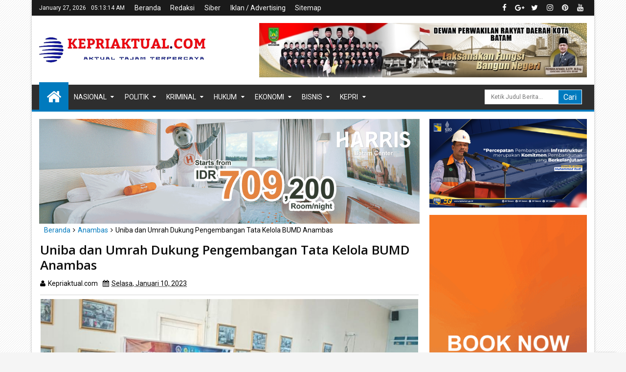

--- FILE ---
content_type: text/javascript; charset=UTF-8
request_url: https://www.kepriaktual.com/feeds/posts/default/-/Anambas?max-results=6&orderby=published&alt=json-in-script&callback=jQuery1113019262831804188063_1769490790235
body_size: 9953
content:
// API callback
jQuery1113019262831804188063_1769490790235({"version":"1.0","encoding":"UTF-8","feed":{"xmlns":"http://www.w3.org/2005/Atom","xmlns$openSearch":"http://a9.com/-/spec/opensearchrss/1.0/","xmlns$blogger":"http://schemas.google.com/blogger/2008","xmlns$georss":"http://www.georss.org/georss","xmlns$gd":"http://schemas.google.com/g/2005","xmlns$thr":"http://purl.org/syndication/thread/1.0","id":{"$t":"tag:blogger.com,1999:blog-40662834627558254"},"updated":{"$t":"2026-01-23T16:08:13.908+07:00"},"category":[{"term":"Batam"},{"term":"natuna"},{"term":"Karimun"},{"term":"headline"},{"term":"hukum"},{"term":"Daerah"},{"term":"tanjungpinang"},{"term":"kepri"},{"term":"nasional"},{"term":"politik"},{"term":"Bintan"},{"term":"Anambas"},{"term":"Narkotika"},{"term":"Kriminal"},{"term":"ekonomi"},{"term":"hukrim"},{"term":"Galeri fhoto"},{"term":"Bisnis"},{"term":"Opini"},{"term":"dunia"},{"term":"olahraga"},{"term":"Korupsi"},{"term":"lingga"},{"term":"wisata"},{"term":"Internasional"},{"term":"Kesehatan"},{"term":"Keuangan"},{"term":"sport"},{"term":"Kuliner"},{"term":"sepakbola"},{"term":"bola"},{"term":"galeri"},{"term":"teknologi"},{"term":"Gaya Hidup"},{"term":"hot"},{"term":"nasinal"},{"term":"Karmun"},{"term":"Makro"},{"term":"Sains"},{"term":"B"},{"term":"Galeri foto"},{"term":"Kundur"},{"term":"Sosial"}],"title":{"type":"text","$t":" Kepri Aktual | Aktual Tajam Terpercaya"},"subtitle":{"type":"html","$t":"Menyajikan Informasi Hari Ini"},"link":[{"rel":"http://schemas.google.com/g/2005#feed","type":"application/atom+xml","href":"https:\/\/www.kepriaktual.com\/feeds\/posts\/default"},{"rel":"self","type":"application/atom+xml","href":"https:\/\/www.blogger.com\/feeds\/40662834627558254\/posts\/default\/-\/Anambas?alt=json-in-script\u0026max-results=6\u0026orderby=published"},{"rel":"alternate","type":"text/html","href":"https:\/\/www.kepriaktual.com\/search\/label\/Anambas"},{"rel":"hub","href":"http://pubsubhubbub.appspot.com/"},{"rel":"next","type":"application/atom+xml","href":"https:\/\/www.blogger.com\/feeds\/40662834627558254\/posts\/default\/-\/Anambas\/-\/Anambas?alt=json-in-script\u0026start-index=7\u0026max-results=6\u0026orderby=published"}],"author":[{"name":{"$t":"Kepriaktual.com"},"uri":{"$t":"http:\/\/www.blogger.com\/profile\/03467076233626688630"},"email":{"$t":"noreply@blogger.com"},"gd$image":{"rel":"http://schemas.google.com/g/2005#thumbnail","width":"16","height":"16","src":"https:\/\/img1.blogblog.com\/img\/b16-rounded.gif"}}],"generator":{"version":"7.00","uri":"http://www.blogger.com","$t":"Blogger"},"openSearch$totalResults":{"$t":"84"},"openSearch$startIndex":{"$t":"1"},"openSearch$itemsPerPage":{"$t":"6"},"entry":[{"id":{"$t":"tag:blogger.com,1999:blog-40662834627558254.post-3437742600685807190"},"published":{"$t":"2025-02-06T23:30:00.001+07:00"},"updated":{"$t":"2025-02-07T00:03:04.555+07:00"},"category":[{"scheme":"http://www.blogger.com/atom/ns#","term":"Anambas"},{"scheme":"http://www.blogger.com/atom/ns#","term":"Daerah"}],"title":{"type":"text","$t":"Polres Anambas Pastikan Penetapan Tersangka SA Dalam Kasus Penggelapan Uang COD JNE Sesuai Prosedur"},"content":{"type":"html","$t":"\u003Cdiv\u003E\u003Ctable align=\"center\" cellpadding=\"0\" cellspacing=\"0\" class=\"tr-caption-container\" style=\"margin-left: auto; margin-right: auto;\"\u003E\u003Ctbody\u003E\u003Ctr\u003E\u003Ctd style=\"text-align: center;\"\u003E\u003Ca href=\"https:\/\/blogger.googleusercontent.com\/img\/b\/R29vZ2xl\/AVvXsEgu48a1j3M-XJgIuDty4YxA_XlF4jEFrhrilmCn410zMS7WFGIH0txUZcXCxgcFtTSQ-CAiws62PfBfjJ7iRBZhOsud5HXS8esJlNIugJ6whkznIR5dYKHxnDPOgMUXsiwBmlpzxG8O48VitpVyFNDfJLQyUanou3x-3DdP56baFivmv0fVVzQ9xAZeh5I\/s725\/IMG_20190914_205857.jpg\" imageanchor=\"1\" style=\"margin-left: auto; margin-right: auto;\"\u003E\u003Cimg border=\"0\" data-original-height=\"725\" data-original-width=\"720\" src=\"https:\/\/blogger.googleusercontent.com\/img\/b\/R29vZ2xl\/AVvXsEgu48a1j3M-XJgIuDty4YxA_XlF4jEFrhrilmCn410zMS7WFGIH0txUZcXCxgcFtTSQ-CAiws62PfBfjJ7iRBZhOsud5HXS8esJlNIugJ6whkznIR5dYKHxnDPOgMUXsiwBmlpzxG8O48VitpVyFNDfJLQyUanou3x-3DdP56baFivmv0fVVzQ9xAZeh5I\/s16000\/IMG_20190914_205857.jpg\" \/\u003E\u003C\/a\u003E\u003C\/td\u003E\u003C\/tr\u003E\u003Ctr\u003E\u003Ctd class=\"tr-caption\" style=\"text-align: center;\"\u003EFoto: Istimewa (Net).\u0026nbsp;\u003C\/td\u003E\u003C\/tr\u003E\u003C\/tbody\u003E\u003C\/table\u003E\u003Cbr \/\u003E\u003Cb\u003EANAMBAS|\u003Cspan style=\"color: red;\"\u003EKEPRIAKTUAL\u003C\/span\u003E.COM\u003C\/b\u003E: Satuan Reserse Kriminal (Satreskrim) Polres Kepulauan Anambas memastikan bahwa proses hukum terhadap SA (36), mantan Unit Head PT. Tiki Jalur Nugraha Ekakurir (JNE) Cabang Kabupaten Kepulauan Anambas, telah sesuai dengan prosedur yang berlaku. SA ditetapkan sebagai tersangka dalam kasus dugaan penggelapan uang hasil Cash On Delivery (COD) milik JNE Cabang Anambas, dengan nilai kerugian mencapai Rp157 juta, Kamis ( 06\/02\/2025 )\u003C\/div\u003E\u003Cdiv\u003E\u003Cbr \/\u003E\u003C\/div\u003E\u003Cdiv\u003EKapolres Kepulauan Anambas, AKBP Raden Ricky Pratidiningrat, S.I.K., M.H., melalui Kasatreskrim Polres Kepulauan Anambas, IPTU Alfajri, S.H., menegaskan bahwa penetapan tersangka dilakukan berdasarkan alat bukti yang sah dalam proses penyelidikan dan penyidikan.\u003C\/div\u003E\u003Cdiv\u003E\u003Cbr \/\u003E\u003C\/div\u003E\u003Cdiv\u003E\"Dari tahap penyelidikan hingga penetapan tersangka, kami telah menjalankan seluruh prosedur sesuai peraturan dan standar operasional (SOP) yang berlaku,\" ujar IPTU Alfajri\u003C\/div\u003E\u003Cdiv\u003E\u003Cbr \/\u003E\u003C\/div\u003E\u003Cdiv\u003ESementara itu, KBO Satreskrim Polres Kepulauan Anambas, IPTU Rudi Luis, S.H., menjelaskan bahwa penyidik awalnya memanggil SA sebagai saksi. Pemanggilan dilakukan di Polsek Bengkong, Kota Batam, sebagai lokasi alternatif karena SA berada di sana.\u0026nbsp;\u003C\/div\u003E\u003Cdiv\u003E\u003Cbr \/\u003E\u003C\/div\u003E\u003Cdiv\u003EDalam pemeriksaan, SA mengakui bahwa uang COD JNE Anambas digunakan untuk kebutuhan pribadinya.\u003C\/div\u003E\u003Cdiv\u003E\u003Cbr \/\u003E\u003C\/div\u003E\u003Cdiv\u003E\"Pengakuan tersangka selaras dengan keterangan saksi lainnya, termasuk dari kurir dan pihak JNE Batam. Berdasarkan hasil penyelidikan, kami menemukan unsur tindak pidana sehingga dilakukan gelar perkara untuk meningkatkan status SA menjadi tersangka,\" jelas IPTU Rudi Luis\u003C\/div\u003E\u003Cdiv\u003E\u003Cbr \/\u003E\u003C\/div\u003E\u003Cdiv\u003ESetelah gelar perkara penyidik menerbitkan surat penetapan tersangka dan melakukan penangkapan terhadap SA, keputusan ini diambil karena penyidik Satreskrim Polres Kepulauan Anambas telah mengantongi bukti yang cukup dan menghindari risiko tersangka melarikan diri.\u003C\/div\u003E\u003Cdiv\u003E\u003Cbr \/\u003E\u003C\/div\u003E\u003Cdiv\u003E\"Setelah gelar perkara, kami langsung menerbitkan surat penetapan tersangka dan melakukan penangkapan. Kami tidak lagi mengeluarkan surat pemanggilan karena kuatnya bukti yang ada,\" tambahnya.\u003C\/div\u003E\u003Cdiv\u003E\u003Cbr \/\u003E\u003C\/div\u003E\u003Cdiv\u003EBahwa untuk kepentingan penyidikan tindak pidana perlu dilakukan tindakan hukum berupa membawa dan menghadapkan tersangka kepada penyidik, setelah dilakukan penangkapan, namun karna tempat tinggal atau kediaman yang cukup jauh sehingga waktu perjalanan melampaui batas yang ditentukan oleh undang undang maka penyidik menerbitkan surat perintah membawa dan menghadapkan tersangka ,dan belum dilakukan penahanan.\u003C\/div\u003E\u003Cdiv\u003E\u003Cbr \/\u003E\u003C\/div\u003E\u003Cdiv\u003ESelanjutnya tersangka SA langsung di bawa ke Polres Kepulauan Anambas dengan menggunakan transportasi laut dan dihadapkan ke penyidik selanjutnya tersangka SA dilakukan penahanan.\u003C\/div\u003E\u003Cdiv\u003E\u003Cbr \/\u003E\u003C\/div\u003E\u003Cdiv\u003E“Kami juga telah memberitahu pihak keluarga SA mengenai proses ini, termasuk memberikan surat perintah membawa dan menghadapkan tersangka SA dan surat penangkapan yang telah diterima langsung oleh keluarga tersangka SA,\" ujarnya.\u003C\/div\u003E\u003Cdiv\u003E\u003Cbr \/\u003E\u003C\/div\u003E\u003Cdiv\u003EDalam kasus ini, total kerugian sebesar Rp157 juta dihitung berdasarkan kalkulasi tim manajemen JNE Cabang Utama Batam. Kerugian tersebut terdiri dari selisih uang COD yang tidak disetorkan SA, sekitar Rp78 juta, serta kerugian akibat barang-barang konsumen yang hilang di gudang JNE Anambas akibat melebihi batas waktu pengiriman.\u003C\/div\u003E\u003Cdiv\u003E\u003Cbr \/\u003E\u003C\/div\u003E\u003Cdiv\u003E\"Uang COD yang diterima dari kurir seharusnya disetorkan langsung ke JNE Batam dalam waktu 1-2 hari. Namun, tersangka SA hanya mengirim sebagian, menyebabkan selisih sekitar Rp78 juta. Selain itu, barang-barang konsumen yang tidak segera dikembalikan ke JNE Batam juga menambah nilai kerugian hingga total mencapai Rp157 juta,\" pungkas IPTU Rudi Luis.\u003C\/div\u003E\u003Cdiv\u003E\u003Cbr \/\u003E\u003C\/div\u003E\u003Cdiv\u003EDengan bukti yang kuat, Satreskrim Polres Kepulauan Anambas terus melanjutkan proses hukum terhadap SA sesuai ketentuan yang berlaku.\u003C\/div\u003E\u003Cdiv\u003E\u003Cbr \/\u003E\u003C\/div\u003E\u003Cdiv\u003EPolres Kepulauan Anambas senantiasa berkomitmen untuk menjalankan tugas dan fungsi Kepolisian secara profesional, transparan, dan akuntabel sesuai dengan peraturan perundang-undangan yang berlaku.\u003C\/div\u003E\u003Cdiv\u003E\u003Cbr \/\u003E\u003C\/div\u003E\u003Cdiv\u003ERed\u003C\/div\u003E"},"link":[{"rel":"replies","type":"application/atom+xml","href":"https:\/\/www.kepriaktual.com\/feeds\/3437742600685807190\/comments\/default","title":"Posting Komentar"},{"rel":"replies","type":"text/html","href":"https:\/\/www.kepriaktual.com\/2025\/02\/polres-anambas-pastikan-penetapan.html#comment-form","title":"0 Komentar"},{"rel":"edit","type":"application/atom+xml","href":"https:\/\/www.blogger.com\/feeds\/40662834627558254\/posts\/default\/3437742600685807190"},{"rel":"self","type":"application/atom+xml","href":"https:\/\/www.blogger.com\/feeds\/40662834627558254\/posts\/default\/3437742600685807190"},{"rel":"alternate","type":"text/html","href":"https:\/\/www.kepriaktual.com\/2025\/02\/polres-anambas-pastikan-penetapan.html","title":"Polres Anambas Pastikan Penetapan Tersangka SA Dalam Kasus Penggelapan Uang COD JNE Sesuai Prosedur"}],"author":[{"name":{"$t":"Kepriaktual.com"},"uri":{"$t":"http:\/\/www.blogger.com\/profile\/03467076233626688630"},"email":{"$t":"noreply@blogger.com"},"gd$image":{"rel":"http://schemas.google.com/g/2005#thumbnail","width":"16","height":"16","src":"https:\/\/img1.blogblog.com\/img\/b16-rounded.gif"}}],"media$thumbnail":{"xmlns$media":"http://search.yahoo.com/mrss/","url":"https:\/\/blogger.googleusercontent.com\/img\/b\/R29vZ2xl\/AVvXsEgu48a1j3M-XJgIuDty4YxA_XlF4jEFrhrilmCn410zMS7WFGIH0txUZcXCxgcFtTSQ-CAiws62PfBfjJ7iRBZhOsud5HXS8esJlNIugJ6whkznIR5dYKHxnDPOgMUXsiwBmlpzxG8O48VitpVyFNDfJLQyUanou3x-3DdP56baFivmv0fVVzQ9xAZeh5I\/s72-c\/IMG_20190914_205857.jpg","height":"72","width":"72"},"thr$total":{"$t":"0"}},{"id":{"$t":"tag:blogger.com,1999:blog-40662834627558254.post-6593220247461023951"},"published":{"$t":"2023-01-10T13:27:00.005+07:00"},"updated":{"$t":"2023-01-10T13:27:57.940+07:00"},"category":[{"scheme":"http://www.blogger.com/atom/ns#","term":"Anambas"}],"title":{"type":"text","$t":"Uniba dan Umrah Dukung Pengembangan Tata Kelola BUMD Anambas"},"content":{"type":"html","$t":"\u003Cdiv\u003E\u003Ctable align=\"center\" cellpadding=\"0\" cellspacing=\"0\" class=\"tr-caption-container\" style=\"margin-left: auto; margin-right: auto;\"\u003E\u003Ctbody\u003E\u003Ctr\u003E\u003Ctd style=\"text-align: center;\"\u003E\u003Ca href=\"https:\/\/blogger.googleusercontent.com\/img\/b\/R29vZ2xl\/AVvXsEhYOtuGSc7cbD0hqA_MWrzs83QFt-InCwr4zvjtufDcC-BXls7iMkrtuBgTk7oP6WJBu1XHIGl6MI6sEVONj8X3ouFlsAnrVIWwFpRzVZqRcZO6ZddWKf_Zx2-d4o7rb7xkFXugrzHOU04q0wei7QgDC3EKRhrDzpPvlUpUq4O6c39cvH2awIgFy-iB\/s1024\/IMG-20230110-WA0075.jpg\" imageanchor=\"1\" style=\"margin-left: auto; margin-right: auto;\"\u003E\u003Cimg border=\"0\" data-original-height=\"576\" data-original-width=\"1024\" src=\"https:\/\/blogger.googleusercontent.com\/img\/b\/R29vZ2xl\/AVvXsEhYOtuGSc7cbD0hqA_MWrzs83QFt-InCwr4zvjtufDcC-BXls7iMkrtuBgTk7oP6WJBu1XHIGl6MI6sEVONj8X3ouFlsAnrVIWwFpRzVZqRcZO6ZddWKf_Zx2-d4o7rb7xkFXugrzHOU04q0wei7QgDC3EKRhrDzpPvlUpUq4O6c39cvH2awIgFy-iB\/s16000\/IMG-20230110-WA0075.jpg\" \/\u003E\u003C\/a\u003E\u003C\/td\u003E\u003C\/tr\u003E\u003Ctr\u003E\u003Ctd class=\"tr-caption\" style=\"text-align: center;\"\u003EBupati Kabupaten Kepulauan Anambas, Abdul Haris menyambut akademisi dari 2 Perguruan Tinggi saat berkunjung ke Anambas.\u003C\/td\u003E\u003C\/tr\u003E\u003C\/tbody\u003E\u003C\/table\u003E\u003Cbr \/\u003E\u003Cb\u003ETAREMPA|\u003Cspan style=\"color: red;\"\u003EKEPRIAKTUAL\u003C\/span\u003E.COM\u003C\/b\u003E: Dua Perguruan Tinggi di Kepulauan Riau yakni Universitas Batam (Uniba) dan Universitas Maritim Raja Ali Haji (Umrah) Tanjungpinang mendukung pengembangan BUMD yang implikatif dan berinovasi.\u003C\/div\u003E\u003Cdiv\u003E\u003Cbr \/\u003E\u003C\/div\u003E\u003Cdiv\u003EPeran akademisi tersebut terwujud dalam pengabdian masyarakat yang berlangsung selama dua hari di ruang rapat PTSP Kabupaten Anambas.\u003C\/div\u003E\u003Cdiv\u003E\u003Cbr \/\u003E\u003C\/div\u003E\u003Cdiv\u003EKomitmen tiga institusi penting ini mewujudkan tridhama perguruan tinggi dan guna mendorong pengambilan kebijakan yang berdampak di masyarakat.\u003C\/div\u003E\u003Cdiv\u003E\u003Cbr \/\u003E\u003C\/div\u003E\u003Cdiv\u003EBupati Kepulauan Anambas Abdul Haris mengatakan, kegiatan ini sangat bermanfaat bagi pemerintah kabupaten Anambas. Menurutnya, percepatan pembangunan daerah butuh sentuhan dan masukan dari kalangan akademisi, dan skala prioritas dari visi misi kita sesegera mungkin mendorong pengembangan daerah Terdepan, Terpencil dan Tinggal.\u003C\/div\u003E\u003Cdiv\u003E\u003Cbr \/\u003E\u003C\/div\u003E\u003Cdiv\u003E\"Kedepan Pemkab Anambas fokus pada pelayanan dan pengembangan sektor usaha dengan mengoptimalkan BUMD sebagai komitmen bagi masyarakat di wilayah pesisir,\" ujar Abdul Haris dalam keterangannya, Selasa (10\/1\/2023).\u003C\/div\u003E\u003Cdiv\u003E\u003Cbr \/\u003E\u003C\/div\u003E\u003Cdiv\u003EDr Suryadi Ketua Tim mengatakan, hadirnya BUMD untuk mengoptimalkan potensi sumber daya alam bagi kesejahteraan masyarakat dan sebagai bagian upaya untuk meningkatkan pendapat asli daerah, sehingga segala kebutuhan masyarakat dapat di penuhi oleh pemerintah yang pada gilirannya kesejahteraan masyarakat dapat terwujud.\u003C\/div\u003E\u003Cdiv\u003E\u003Cbr \/\u003E\u003C\/div\u003E\u003Cdiv\u003E\"Hadirnya PP 54 tahun 2007 tentang tata kelola BUMD adalah regulasi yang sangat strategis guna mendukung peningkatan kesejahteraan di masyarakat,\" jelasnya.\u003C\/div\u003E\u003Cdiv\u003E\u003Cbr \/\u003E\u003C\/div\u003E\u003Cdiv\u003EDitempat yang sama, Achmad Uzaimi mengatakan ditengah perkembangan bisnis hari ini tidak terkecuali dalam hal pengelola perusahaan Daerah semestinya mempertimbangkan kriteria kesederhanaan cara pandang, langkah yang terukur, bisa mencapai tujuan organisasi, basis yang kuat serta target waktu.\u003C\/div\u003E\u003Cdiv\u003E\u003Cbr \/\u003E\u003C\/div\u003E\u003Cdiv\u003E\"Sebuah perusahaan daerah jika dibandingkan dengan bentuk usaha lain berbeda sebab memiliki legal standing yang kuat, seperti Peraturan Pemerintah maupun Peraturan Daerah,\" ungkap Achamd Uzaimi\u003C\/div\u003E\u003Cdiv\u003E\u003Cbr \/\u003E\u003C\/div\u003E\u003Cdiv\u003ETerpisah Dekan Fakultas Hukum UNIBA Dr Fadlan diakhir acara menyampaikan pentingnya pemanfaat BUMD oleh Daerah, sebab BUMD merupakan salah satu subsistem dari Pemda guna mendorong daerah guna meningkatkan kemampuan dan kekuatan potensi yang dimiliki.\u003C\/div\u003E\u003Cdiv\u003E\u003Cbr \/\u003E\u003C\/div\u003E\u003Cdiv\u003E\"Kita semua mengetahui bahwa kondisi Kabupaten Anambas seperti apa, terdapat banyak pekerjaan rumah yang harus dibereskan bersama dan kami menilai tidak seharusnya beban itu ditanggung Pak Bupati serta jajarannya. Kita mendorong agar BUMD milik Kabupaten Anambas bisa bergerak cepat, tepat dan bermanfaat kedepannya,\" kata Fadlan\u003C\/div\u003E\u003Cdiv\u003E\u0026nbsp;\u003C\/div\u003E\u003Cdiv\u003EKegiatan pengabdian masyarakat turut dihadiri Pimpinan dan Anggota DPRD Kab. Anambas, Sekda, Ketua LAM dan SKPD dilingkup Pemkab Anambas.\u003C\/div\u003E\u003Cdiv\u003E\u003Cbr \/\u003E\u003C\/div\u003E\u003Cdiv\u003EFay\/Redaksi\u003C\/div\u003E"},"link":[{"rel":"replies","type":"application/atom+xml","href":"https:\/\/www.kepriaktual.com\/feeds\/6593220247461023951\/comments\/default","title":"Posting Komentar"},{"rel":"replies","type":"text/html","href":"https:\/\/www.kepriaktual.com\/2023\/01\/uniba-dan-umrah-dukung-pengembangan.html#comment-form","title":"0 Komentar"},{"rel":"edit","type":"application/atom+xml","href":"https:\/\/www.blogger.com\/feeds\/40662834627558254\/posts\/default\/6593220247461023951"},{"rel":"self","type":"application/atom+xml","href":"https:\/\/www.blogger.com\/feeds\/40662834627558254\/posts\/default\/6593220247461023951"},{"rel":"alternate","type":"text/html","href":"https:\/\/www.kepriaktual.com\/2023\/01\/uniba-dan-umrah-dukung-pengembangan.html","title":"Uniba dan Umrah Dukung Pengembangan Tata Kelola BUMD Anambas"}],"author":[{"name":{"$t":"Kepriaktual.com"},"uri":{"$t":"http:\/\/www.blogger.com\/profile\/03467076233626688630"},"email":{"$t":"noreply@blogger.com"},"gd$image":{"rel":"http://schemas.google.com/g/2005#thumbnail","width":"16","height":"16","src":"https:\/\/img1.blogblog.com\/img\/b16-rounded.gif"}}],"media$thumbnail":{"xmlns$media":"http://search.yahoo.com/mrss/","url":"https:\/\/blogger.googleusercontent.com\/img\/b\/R29vZ2xl\/AVvXsEhYOtuGSc7cbD0hqA_MWrzs83QFt-InCwr4zvjtufDcC-BXls7iMkrtuBgTk7oP6WJBu1XHIGl6MI6sEVONj8X3ouFlsAnrVIWwFpRzVZqRcZO6ZddWKf_Zx2-d4o7rb7xkFXugrzHOU04q0wei7QgDC3EKRhrDzpPvlUpUq4O6c39cvH2awIgFy-iB\/s72-c\/IMG-20230110-WA0075.jpg","height":"72","width":"72"},"thr$total":{"$t":"0"}},{"id":{"$t":"tag:blogger.com,1999:blog-40662834627558254.post-435283326145345750"},"published":{"$t":"2020-10-01T13:38:00.002+07:00"},"updated":{"$t":"2020-10-01T13:38:54.991+07:00"},"category":[{"scheme":"http://www.blogger.com/atom/ns#","term":"Anambas"}],"title":{"type":"text","$t":"Lanal Tarempa Bagi-Bagi Hasil Ternak Ayam Ketahanan Pangan Kepada Masyarakat"},"content":{"type":"html","$t":"\u003Cdiv class=\"separator\" style=\"clear: both; text-align: center;\"\u003E\n\u003C\/div\u003E\n\u003Ctable align=\"center\" cellpadding=\"0\" cellspacing=\"0\" class=\"tr-caption-container\" style=\"margin-left: auto; margin-right: auto; text-align: center;\"\u003E\u003Ctbody\u003E\n\u003Ctr\u003E\u003Ctd style=\"text-align: center;\"\u003E\u003Ca href=\"https:\/\/blogger.googleusercontent.com\/img\/b\/R29vZ2xl\/AVvXsEhlKBaS8w1kIExHCr7-zqQ4-fvh7dgSNeQNb6Wd0MF7sjRpDTqG53rqFzJzwGA7FXo5pEmzkmsKdbmfQqJI1gH9I8LgUbyc8fK1pL-88eKyEGLtHe9vwldYOqKlctC313mJSyhSF_1UDWY\/s1600\/IMG_20201001_133634.jpg\" imageanchor=\"1\" style=\"margin-left: auto; margin-right: auto;\"\u003E\u003Cimg border=\"0\" data-original-height=\"860\" data-original-width=\"877\" height=\"626\" src=\"https:\/\/blogger.googleusercontent.com\/img\/b\/R29vZ2xl\/AVvXsEhlKBaS8w1kIExHCr7-zqQ4-fvh7dgSNeQNb6Wd0MF7sjRpDTqG53rqFzJzwGA7FXo5pEmzkmsKdbmfQqJI1gH9I8LgUbyc8fK1pL-88eKyEGLtHe9vwldYOqKlctC313mJSyhSF_1UDWY\/s640\/IMG_20201001_133634.jpg\" width=\"640\" \/\u003E\u003C\/a\u003E\u003C\/td\u003E\u003C\/tr\u003E\n\u003Ctr\u003E\u003Ctd class=\"tr-caption\" style=\"text-align: center;\"\u003ELanal Tarempa Berikan Hasil Ternak Ayam Kepada Masyarakat.\u0026nbsp;\u003C\/td\u003E\u003C\/tr\u003E\n\u003C\/tbody\u003E\u003C\/table\u003E\n\u003Cb\u003EANAMBAS \u003Cspan style=\"color: red;\"\u003EKEPRIAKTUAL\u003C\/span\u003E.COM\u003C\/b\u003E: Dalam rangka menyukseskanKetahanan Pangan, Pangkalan TNI Angkatan Laut (Lanal) Tarempa menggelar Bhakti Sosial membagi-bagikan ayam hasil ternak Program Ketahanan Pangan Lanal Tarempa kepada masyarakat Tarempa Kepulauan Anambas Kepulauan Riau, Rabu pagi (30\/9\/2020).\u003Cbr \/\u003E\n\u003Cbr \/\u003E\nDalam kegiatan tersebut Lanal Tarempa membagikan hasil ternak ayam kepada masyarakat Tarempa sebanyak 250 ekor yang dibagikan dari door to door mengingat masih dalam pandemic covid-19.\u003Cbr \/\u003E\n\u003Cbr \/\u003E\nMasyarakat yang menerima ayam tersebut antara lain Desa Pesisir Timur sebanyak 10 ekor, Dusun Teluk Rit dan Tanjung Momong Desa Tarempa Timur sebanyak 31 Ekor, Kelurahan Tarempa sebanyak 69 ekor, Desa Tarempa Selatan sebanyak 10 ekor.\u003Cbr \/\u003E\n\u003Cbr \/\u003E\nKemudian tukang ojek sebanyak 14 ekor, buruh gerobak kayu sebanyak 7 ekor, buruh pelabuhan sebanyak 20 ekor, petugas kebersihan jalan sebanyak 21 ekor, Komunitas Jaga Kampung sebanyak 10 Ekor, Paguyuban Orang Jawa 8 ekor, yatim piatu sebanyak 15 ekor dan nelayan sebanyak 25 ekor.\u003Cbr \/\u003E\n\u003Cbr \/\u003E\nDalam kesempatan tersebut Komandan Lanal Tarempa\u0026nbsp; Letkol Laut (P) Erfan Indra Darmawan, S. E, M. Tr. Hanla, M. M., menyampaikan, bahwa Lanal Tarempa akan terus berusaha memberikan sumbangsih kepada seluruh masyarakat Kepulauan Anambas melalui Program Ketahanan Pangan.\u003Cbr \/\u003E\n\u003Cbr \/\u003E\n\"Lanal Tarempa sebagai wujud kepedulian dan dengan memberikan bantuan sosial yang sekiranya dapat membantu masyarakat di Kepulauan Anambas terutama di massa Pandemi Covid-19, saat ini yang kita tahu tentu akan berpengaruh dalam segi perekonomian masyarakat khusunya menjelang musim Utara,\" ungkapnya.\u003Cbr \/\u003E\n\u003Cbr \/\u003E\nHadir dalam kegiatan tersebut Pjs. Palaksa Lanal Tarempa, Dansatma Lanal Tarempa, Dandenpom Lanal Tarempa, Pjs Paspotmar Lanal Tarempa selaku Perwira Pelaksana kegiatan, segenap Perwira Staf, Prajurit dan PNS Lanal Tarempa.\u003Cbr \/\u003E\n\u003Cbr \/\u003E\nDispen Lantamal IV Tanjungpinang.\u003Cbr \/\u003E\n\u003Cdiv\u003E\n\u003Cbr \/\u003E\u003C\/div\u003E\n"},"link":[{"rel":"edit","type":"application/atom+xml","href":"https:\/\/www.blogger.com\/feeds\/40662834627558254\/posts\/default\/435283326145345750"},{"rel":"self","type":"application/atom+xml","href":"https:\/\/www.blogger.com\/feeds\/40662834627558254\/posts\/default\/435283326145345750"},{"rel":"alternate","type":"text/html","href":"https:\/\/www.kepriaktual.com\/2020\/10\/lanal-tarempa-bagi-bagi-hasil-ternak.html","title":"Lanal Tarempa Bagi-Bagi Hasil Ternak Ayam Ketahanan Pangan Kepada Masyarakat"}],"author":[{"name":{"$t":"Kepriaktual.com"},"uri":{"$t":"http:\/\/www.blogger.com\/profile\/03467076233626688630"},"email":{"$t":"noreply@blogger.com"},"gd$image":{"rel":"http://schemas.google.com/g/2005#thumbnail","width":"16","height":"16","src":"https:\/\/img1.blogblog.com\/img\/b16-rounded.gif"}}],"media$thumbnail":{"xmlns$media":"http://search.yahoo.com/mrss/","url":"https:\/\/blogger.googleusercontent.com\/img\/b\/R29vZ2xl\/AVvXsEhlKBaS8w1kIExHCr7-zqQ4-fvh7dgSNeQNb6Wd0MF7sjRpDTqG53rqFzJzwGA7FXo5pEmzkmsKdbmfQqJI1gH9I8LgUbyc8fK1pL-88eKyEGLtHe9vwldYOqKlctC313mJSyhSF_1UDWY\/s72-c\/IMG_20201001_133634.jpg","height":"72","width":"72"}},{"id":{"$t":"tag:blogger.com,1999:blog-40662834627558254.post-1122098444676670673"},"published":{"$t":"2020-07-20T11:49:00.001+07:00"},"updated":{"$t":"2020-07-20T11:50:42.150+07:00"},"category":[{"scheme":"http://www.blogger.com/atom/ns#","term":"Anambas"}],"title":{"type":"text","$t":"Kapal Puskel Terbakar Usai Antar Pasien ke RSUD Palmatak"},"content":{"type":"html","$t":"\u003Ctable align=\"center\" cellpadding=\"0\" cellspacing=\"0\" class=\"tr-caption-container\" style=\"margin-left: auto; margin-right: auto; text-align: center;\"\u003E\u003Ctbody\u003E\n\u003Ctr\u003E\u003Ctd style=\"text-align: center;\"\u003E\u003Ca href=\"https:\/\/blogger.googleusercontent.com\/img\/b\/R29vZ2xl\/AVvXsEjCTg6XA6jiU77HlM8M7RKwBfvoVE9ZOfCtoQ-fejwsO2-nLuKjadl5MpHCZDt64QVQoGiLvL9bHvQA9r_2MrH9826k5wEuHw5SMgnAHVcRIsIAqbDDNLzJIKI0Nw1XNZeZmbSFyuTvSyQ\/s1600\/IMG-20200720-WA0008.jpg\" imageanchor=\"1\" style=\"margin-left: auto; margin-right: auto;\"\u003E\u003Cimg border=\"0\" data-original-height=\"831\" data-original-width=\"952\" height=\"558\" src=\"https:\/\/blogger.googleusercontent.com\/img\/b\/R29vZ2xl\/AVvXsEjCTg6XA6jiU77HlM8M7RKwBfvoVE9ZOfCtoQ-fejwsO2-nLuKjadl5MpHCZDt64QVQoGiLvL9bHvQA9r_2MrH9826k5wEuHw5SMgnAHVcRIsIAqbDDNLzJIKI0Nw1XNZeZmbSFyuTvSyQ\/s640\/IMG-20200720-WA0008.jpg\" width=\"640\" \/\u003E\u003C\/a\u003E\u003C\/td\u003E\u003C\/tr\u003E\n\u003Ctr\u003E\u003Ctd class=\"tr-caption\" style=\"text-align: center;\"\u003EKejadian Kepal Terbakar.\u0026nbsp;\u003C\/td\u003E\u003C\/tr\u003E\n\u003C\/tbody\u003E\u003C\/table\u003E\n\u003Cb\u003EANAMBAS \u003Cspan style=\"color: red;\"\u003EKEPRIAKTUAL\u003C\/span\u003E.COM:\u003C\/b\u003E Sebuah kapal cepat Puskel (Puskesmas Keliling) Husada 001 milik Rumah Sakit Umum Daerah (RSUD) Tarempa, Kabupaten Kepulauan Anambas terbakar.\u003Cbr \/\u003E\n\u003Cbr \/\u003E\nKebakaran Puskel berukuran 18 GT (Gross Tonnage) tersebut setelah mengantar rujukan pasien ke UPT RSUD Palmatak, kejadian di perairan dangkal Batu Lepe, Tarempa, Kecamatan Siantan, Minggu (19\/7\/2020).\u003Cbr \/\u003E\n\u003Cbr \/\u003E\n“Saya dan beberapa orang lainnya pergi ke Matak untuk mengantar pasien sakit. Seketika diperjalanan pulang sekitar pukul 23:30 WIB kapal Puskel yang kami bawa itu mengeluarkan asap, saya kira hanya\u0026nbsp; kerusakan mesin saja, karena Puskel ini memang sering mengeluarkan asap,” kata M. Ali (19) Anak Buah Kapal (ABK) Husada 001 saat dikonfirmasi, Senin (20\/7\/2020)\u003Cbr \/\u003E\n\u003Cbr \/\u003E\n“Tapi asap kali ini sangat banyak sekali dan membuat kami merasa khawatir. Saya diminta masuk ke dalam kamar mesin Puskel, tapi saya tidak bisa masuk lagi dikarenakan asap yang semakin tebal dan saat dibuka kamarnya sudah mengeluarkan api,” sambungnya.\u003Cbr \/\u003E\n\u003Cbr \/\u003E\nSetelah melihat kondisi kapal Puskel yang terbakar, Ali melanjutkan, langsung memutar haluan ke perairan dangkal di Batu Lepe, Tanjung Momong karena untuk melanjutkan ke Pelabuhan Tarempa tidak memungkinkan lagi.\u003Cbr \/\u003E\n\u003Cbr \/\u003E\n“Awal mulanya Puskel mengeluarkan api itu di sekitaran Tanjung Nyang. Kami semua sudah panik dan mengambil haluan terdekat. Setelah sampai di Batu Lepe api semakin besar dan perlahan kapal Puskel itu habis dimakan api,” tambahnya.\u003Cbr \/\u003E\n\u003Cbr \/\u003E\n“Alhamdulillah dalam peristiwa ini kami semua masih dalam kondisi selamat dan tidak ada korban jiwa sama sekali,” ujar Ali.\u003Cbr \/\u003E\n\u003Cbr \/\u003E\n\u003Cbr \/\u003E\n(arthur)"},"link":[{"rel":"edit","type":"application/atom+xml","href":"https:\/\/www.blogger.com\/feeds\/40662834627558254\/posts\/default\/1122098444676670673"},{"rel":"self","type":"application/atom+xml","href":"https:\/\/www.blogger.com\/feeds\/40662834627558254\/posts\/default\/1122098444676670673"},{"rel":"alternate","type":"text/html","href":"https:\/\/www.kepriaktual.com\/2020\/07\/kapal-puskel-terbakar-usai-antar-pasien.html","title":"Kapal Puskel Terbakar Usai Antar Pasien ke RSUD Palmatak"}],"author":[{"name":{"$t":"Kepriaktual.com"},"uri":{"$t":"http:\/\/www.blogger.com\/profile\/03467076233626688630"},"email":{"$t":"noreply@blogger.com"},"gd$image":{"rel":"http://schemas.google.com/g/2005#thumbnail","width":"16","height":"16","src":"https:\/\/img1.blogblog.com\/img\/b16-rounded.gif"}}],"media$thumbnail":{"xmlns$media":"http://search.yahoo.com/mrss/","url":"https:\/\/blogger.googleusercontent.com\/img\/b\/R29vZ2xl\/AVvXsEjCTg6XA6jiU77HlM8M7RKwBfvoVE9ZOfCtoQ-fejwsO2-nLuKjadl5MpHCZDt64QVQoGiLvL9bHvQA9r_2MrH9826k5wEuHw5SMgnAHVcRIsIAqbDDNLzJIKI0Nw1XNZeZmbSFyuTvSyQ\/s72-c\/IMG-20200720-WA0008.jpg","height":"72","width":"72"}},{"id":{"$t":"tag:blogger.com,1999:blog-40662834627558254.post-1678848093996629115"},"published":{"$t":"2020-07-01T11:22:00.000+07:00"},"updated":{"$t":"2020-07-01T11:22:11.191+07:00"},"category":[{"scheme":"http://www.blogger.com/atom/ns#","term":"Anambas"}],"title":{"type":"text","$t":"Wakil Bupati Anambas Bersama Kapolres Resmikan Kampung Tangguh Nusantara"},"content":{"type":"html","$t":"\u003Ctable align=\"center\" cellpadding=\"0\" cellspacing=\"0\" class=\"tr-caption-container\" style=\"margin-left: auto; margin-right: auto; text-align: center;\"\u003E\u003Ctbody\u003E\n\u003Ctr\u003E\u003Ctd style=\"text-align: center;\"\u003E\u003Ca href=\"https:\/\/blogger.googleusercontent.com\/img\/b\/R29vZ2xl\/AVvXsEj0ma_utMdutPQCUXVX6KPQNyhGq3QHjziIVJGoA3Vi_uRpaLB0w8wGDZSkxc9Dfrt3VU8wld0MILe3WrsIEK1Q-KIywIXqCxpo-UQ0tjHvWhn_5jynRp-jgeOm2WHdHKJK25rgdeFoqFQ\/s1600\/IMG-20200701-WA0008.jpg\" imageanchor=\"1\" style=\"margin-left: auto; margin-right: auto;\"\u003E\u003Cimg border=\"0\" data-original-height=\"853\" data-original-width=\"1280\" height=\"426\" src=\"https:\/\/blogger.googleusercontent.com\/img\/b\/R29vZ2xl\/AVvXsEj0ma_utMdutPQCUXVX6KPQNyhGq3QHjziIVJGoA3Vi_uRpaLB0w8wGDZSkxc9Dfrt3VU8wld0MILe3WrsIEK1Q-KIywIXqCxpo-UQ0tjHvWhn_5jynRp-jgeOm2WHdHKJK25rgdeFoqFQ\/s640\/IMG-20200701-WA0008.jpg\" width=\"640\" \/\u003E\u003C\/a\u003E\u003C\/td\u003E\u003C\/tr\u003E\n\u003Ctr\u003E\u003Ctd class=\"tr-caption\" style=\"text-align: center;\"\u003EWakil Bupati Anambas, Wan Zuhendra Resmikan Kampung Tangguh.\u0026nbsp;\u003C\/td\u003E\u003C\/tr\u003E\n\u003C\/tbody\u003E\u003C\/table\u003E\n\u003Cb\u003EANAMBAS \u003Cspan style=\"color: red;\"\u003EKEPRIAKTUAL\u003C\/span\u003E.COM:\u003C\/b\u003E Dalam rangka nenyambut Hari Ulang Tahun (HUT) Bhayangkara yang ke-74, Wakil Bupati, Kepulauan Anambas, Wan Zuhendra dan Kapolres Kepulauan Anambas, AKBP Cakhyo Dipo Alam meresmikan Kampung Tangguh Nusantara, Selasa (30\/6\/2020) di Desa Tiangau, Kecamatan Siantan Selatan, Kabupaten Kepulauan Anambas.\u003Cbr \/\u003E\n\u003Cbr \/\u003E\nKapolres mengatakan, dipilihnya Desa Tiangau sebagai desa tangguh, lantaran secara garis besar desanya sudah siap, mulai dari kesehatan kemudian pintu masuk ke depan sampai dengan masyarakatnya sudah mulai menyadari untuk mencegah Covid-19.\u003Cbr \/\u003E\n\u003Cbr \/\u003E\nSelain itu, dari segi ekonomi dan sosial, masyarakat Desa Tiangau sudah mampu untuk memberikan ketahanan pangannya sendiri.\u003Cbr \/\u003E\n\u003Cbr \/\u003E\n“Itu kita lihat mulai dari peternakan, perkebunan sampai tanaman palawija mereka sudah tanam di sini. Sehingga masyarakat di sini kita rasa mampu untuk mempertahankan ekonomi mereka apabila ada wabah Covid-19 atau ada bencana lainnya,” tuturnya.\u003Cbr \/\u003E\n\u003Cbr \/\u003E\nDi samping itu untuk meningkatkan ketahanan pangan, pihak Polres Anambas juga akan membina masyarakat agar siap dan tangguh tanpa bantuan dari pemerintah daerah.\u003Cbr \/\u003E\n\u003Cbr \/\u003E\n“Jadi tidak selalu meminta bantuan dari pemerintah, namun ke depannya bisa kita rasakan mereka ini bisa membantu masyarakat lainnya,” kata Cakhyo.\u003Cbr \/\u003E\n\u003Cbr \/\u003E\nSedangkan untuk menunjang semangat masyarakat ini, pihak Polres Kepulauan Anambas sudah menyiapkan anggaran 100 persen untuk masyarakat.\u003Cbr \/\u003E\n\u003Cbr \/\u003E\n“Istilahnya program Polri sebagian besar akan kita tujukan kepada Desa Tiangau ini, mulai dari Babinkamtibmas, kegiatan pembinaan masyarakat, pembinaan penggalangan, akan difokuskan ke Desa Tiangau,” ungkapnya.\u003Cbr \/\u003E\n\u003Cbr \/\u003E\nMelihat kampung tangguh diatas merupakan lebih tangguh dan mengetahui lebih lanjut lagi untuk mejaga kesehatan dalam covid-19 ini, dengan demikian terciptalah ketangguhan-ketangguhan dan yang mana ketangguhan itu diantara nya adalah ketangguhan pangan yaitu masyarakat dapat memproduksi untuk meningkatkan pertahanan pangannya di wilayahnya masing-masing dan juga di wilayah lainnya,” tutur Cakhyo\u003Cbr \/\u003E\n\u003Cbr \/\u003E\nSementara itu, Wakil Bupati Kepulauan Anambas, Wan Zuhendra mengatakan, pada prinsipnya Pemda KKA siap mendukung secara maksimal dan pihaknya juga akan melakukan kolaborasi dengan program kerja terkait Kelompok Sadar Wisata (Pokdarwis).\u003Cbr \/\u003E\n\u003Cbr \/\u003E\nWabup menjelaskan, diketahui sejak dahulu masyarakat Desa Tiangau ini beraktifitas sebagai petani perkebunan dan untuk ketahanan pangan dirinya yakin masyarakat ini akan lebih mampu.\u003Cbr \/\u003E\n\u003Cbr \/\u003E\n“Apalagi memang ada dukungan dari sejumlah pihak untuk kemajuan dan ketangguhan dalam ketahanan pangan masyarakat. Kita pada prinsipnya siap membantu secara maksimal dan dikolaborasi dengan program Pemda Anambas yang telah dilaksanakan,” jelasnya.\u003Cbr \/\u003E\n\u003Cbr \/\u003E\nMengenai kesehatan, lanjut Wabup, masyarakat harus tetap mematuhi protokol kesehatan meskipun saat ini sedang menuju kehidupan normal baru. Pihaknya juga menegaskan kepada seluruh perangkat Desa, Kecamatan untuk dapat lebih meningkatkan sesialisasi kepada masyarakat untuk tetap mempertahankan Anambas sebagai wilayah zona hijau.\u003Cbr \/\u003E\n\u003Cbr \/\u003E\n“Kita ketahui bersama sejak dulu memang Desa Tiangau masyarakatnya sudah terbiasa menjalankan aktivitas kehidupan sebagai petani perkebunan. Kami tidak akan ragu hal itu,”tutur dia.\u003Cbr \/\u003E\n\u003Cbr \/\u003E\nSedangkan, Kepala Desa Tiangau Kecamatan Siantan Selatan, Khermansyah mengatakan, pihaknya sangat bersyukur dan berterima kasih kepada seluruh pihak terutama Polres Anambas yang telah menetapkan desanya menjadi Kampung Tangguh Nusantara. Tentu kedepannya pihak desa bersama masyarakat berharap dilakukan pembinaan dan berharap desa tersebut bisa lebih maju dan baik lagi dari kondisi saat ini.\u003Cbr \/\u003E\n\u003Cbr \/\u003E\n“Kami tidak menyangka bahwa Desa Tiangau yang dipilih menjadi Kamoung Tangguh Nusantara. Sudah pasti kami bangga dan senang sekali. Pada prinsipnya masyarakat disini siap menjalankan program yang diberikan nantinya,”tukas dia.\u003Cbr \/\u003E\n\u003Cbr \/\u003E\nTurut hadir dalam acara, Kadis kesehatan KKA, Herianto, Ketua BPD KKA, Mustamsir, Danlanal Tarempa diwakili Pasprogar Lanal Tarempa Kapten Budi Hartoyo, Camat Siantan Selatan Awaludin, Kepala Puskesmas Kecamatan Siantan Selatan Didi Nurhadi, S.KM, Kades Tiangau Khermansyah, Danramil Tarempa diwakili Babinsa Desa Tiangau Serma Yurnalis, Ketua Cabang Bhayangkari Kepulauan Anambas Ny. Kiki Cakhyo Dipo Alam, PJU dan Personil Polres Kepulauan Anambas serta Bhayangkari.\u003Cbr \/\u003E\n\u003Cbr \/\u003E\nKetika pelaksanaan peresmian Kampung Tangguh Nusantara ditandai dengan pemotongan pita dan pemukulan Gong, acara tersebut digelar mengikuti prosedur protokol kesehatan COVID-19.\u003Cbr \/\u003E\n\u003Cbr \/\u003E\n\u003Cbr \/\u003E\n(Arthur)"},"link":[{"rel":"edit","type":"application/atom+xml","href":"https:\/\/www.blogger.com\/feeds\/40662834627558254\/posts\/default\/1678848093996629115"},{"rel":"self","type":"application/atom+xml","href":"https:\/\/www.blogger.com\/feeds\/40662834627558254\/posts\/default\/1678848093996629115"},{"rel":"alternate","type":"text/html","href":"https:\/\/www.kepriaktual.com\/2020\/07\/wakil-bupati-anambas-bersama-kapolres.html","title":"Wakil Bupati Anambas Bersama Kapolres Resmikan Kampung Tangguh Nusantara"}],"author":[{"name":{"$t":"Kepriaktual.com"},"uri":{"$t":"http:\/\/www.blogger.com\/profile\/03467076233626688630"},"email":{"$t":"noreply@blogger.com"},"gd$image":{"rel":"http://schemas.google.com/g/2005#thumbnail","width":"16","height":"16","src":"https:\/\/img1.blogblog.com\/img\/b16-rounded.gif"}}],"media$thumbnail":{"xmlns$media":"http://search.yahoo.com/mrss/","url":"https:\/\/blogger.googleusercontent.com\/img\/b\/R29vZ2xl\/AVvXsEj0ma_utMdutPQCUXVX6KPQNyhGq3QHjziIVJGoA3Vi_uRpaLB0w8wGDZSkxc9Dfrt3VU8wld0MILe3WrsIEK1Q-KIywIXqCxpo-UQ0tjHvWhn_5jynRp-jgeOm2WHdHKJK25rgdeFoqFQ\/s72-c\/IMG-20200701-WA0008.jpg","height":"72","width":"72"}},{"id":{"$t":"tag:blogger.com,1999:blog-40662834627558254.post-8265352215054399054"},"published":{"$t":"2020-06-07T22:17:00.000+07:00"},"updated":{"$t":"2020-06-07T22:17:17.625+07:00"},"category":[{"scheme":"http://www.blogger.com/atom/ns#","term":"Anambas"},{"scheme":"http://www.blogger.com/atom/ns#","term":"kepri"}],"title":{"type":"text","$t":"Lanal Tarempa Bantu Koarmada I Penyaluran Batuan Paket Sembako ke Nelayan"},"content":{"type":"html","$t":"\u003Ctable align=\"center\" cellpadding=\"0\" cellspacing=\"0\" class=\"tr-caption-container\" style=\"margin-left: auto; margin-right: auto; text-align: center;\"\u003E\u003Ctbody\u003E\n\u003Ctr\u003E\u003Ctd style=\"text-align: center;\"\u003E\u003Ca href=\"https:\/\/blogger.googleusercontent.com\/img\/b\/R29vZ2xl\/AVvXsEjr3tzlVo4OkhIopGZqlu95fOvpdr4O2fE9zbKkyEnhTtyUZ6WQ4TaMjEiSWQ0COcpHK_HTt5jhXNBqzWICTSFfFD5iggAjKAelf4eXpeA3fDZP0PT23qlC7qhSiZXuvXpk6KBXZc1nn8k\/s1600\/ef49b8ec-ec0a-44be-966c-e919b708f50f.jpg\" imageanchor=\"1\" style=\"margin-left: auto; margin-right: auto;\"\u003E\u003Cimg border=\"0\" data-original-height=\"774\" data-original-width=\"1032\" height=\"480\" src=\"https:\/\/blogger.googleusercontent.com\/img\/b\/R29vZ2xl\/AVvXsEjr3tzlVo4OkhIopGZqlu95fOvpdr4O2fE9zbKkyEnhTtyUZ6WQ4TaMjEiSWQ0COcpHK_HTt5jhXNBqzWICTSFfFD5iggAjKAelf4eXpeA3fDZP0PT23qlC7qhSiZXuvXpk6KBXZc1nn8k\/s640\/ef49b8ec-ec0a-44be-966c-e919b708f50f.jpg\" width=\"640\" \/\u003E\u003C\/a\u003E\u003C\/td\u003E\u003C\/tr\u003E\n\u003Ctr\u003E\u003Ctd class=\"tr-caption\" style=\"text-align: center;\"\u003EPenyeran Bantuan Paket Sembako Secara Simbolis, Yang Diterima Oleh Perwakilan Nelayan Tarempa.\u003C\/td\u003E\u003C\/tr\u003E\n\u003C\/tbody\u003E\u003C\/table\u003E\n\u003Cb\u003ETAREMPA \u003Cspan style=\"color: red;\"\u003EKEPRIAKTUAL\u003C\/span\u003E.COM:\u003C\/b\u003E Pangkalan TNI Angkatan Laut (Lanal) Tarempa membantu Komando Armada I melalui Komandan Gugus Tempur Laut (Danguspurla) Koarmada I Laksamana Pertama TNI Didong Rio Duta, menyalurkan bantuan 100 paket sembako kepada para nelayan di Kabupaten Kepulauan Anambas (KKA) yang terdampak Covid-19. Penyerahan tersebut bertempat di Pelabuhan Umum Tarempa KKA Kepri, Sabtu (06\/6\/2020).\u003Cbr \/\u003E\n\u003Cbr \/\u003E\nKehadiran Danguspurla Koarmada I Ke Pelabuhan Umum Tarempa bersama dengan KRI Yos Soedarso-353 disambut oleh Komandan Lanal Tarempa Letkol Laut (P) Erfan Indra Darmawan, S.E., M.Tr.Hanla., M.M., dan seluruh Prajurit Lanal Tarempa.\u003Cbr \/\u003E\n\u003Cbr \/\u003E\nSelain melaksanakan kegiatan Bhakti Sosial dengan memberikan penyaluran bantuan paket sembako kepada para nelayan yang terdampak Covid-19 juga dalam rangka kegiatan Operasi Siaga Samudera-20 tahun 2020 di wilayah perbatasan NKRI.\u003Cbr \/\u003E\n\u003Cbr \/\u003E\nKRI Yos-353 setelah sandar di Pelabuhan Umum Tarempa dilaksanakan protokol kesehatan oleh Tim Gugus Tugas Covid-19 KKA yang dipimpin langsung oleh Danlanal Tarempa berupa penyemprotan Disinfekan ke KRI YOS-353. Penyemprotan disinfektan kepada seluruh anak buah kapal (ABK), pemeriksaan suhu tubuh dan Rapid Test dengan hasil dari Rapid Test yaitu Non Reaktif.\u003Cbr \/\u003E\n\u003Cbr \/\u003E\nDanguspurla Koarmada I didampingi oleh Komadan KRI YOS-353 serta Danlanal Tarempa, setelah menyerahkan secara simbolis paket sembako mengatakan, baru saja menyerahkan bantuan secara simbolis kepada perwakilan nelayan Tarempa dari Pangkoarmada I.\u003Cbr \/\u003E\n\u003Cbr \/\u003E\n\"Kita telah menyerahkan Bantuan Sosial secara simbolis, dan nantinya dilanjutkan pembagian paket sembako kepada 100 orang Nelayan Kabupaten Kepulauan Anambas, oleh Prajurit KRI Yos Soedarso-353 bersama-sama dengan Prajurit Lanal Tarempa,\" tuturnya.\u003Cbr \/\u003E\n\u003Cbr \/\u003E\nDikatakan juga, bahwa situasi saat ini di wilayah Laut Natuna khususnya di wilayah perairan Kepulauan Anambas masih sangat kondusif.\u003Cbr \/\u003E\n\u003Cbr \/\u003E\n\"Kehadiran KRI YOS-353 melaksanakan tugas Ops Siaga Samudera-20 untuk mencegah terjadinya pelanggaran dan kegiatan Illegal lainnya serta menegakkan kedaulatan di wilayah Yuridiksi NKRI,\" pungkasnya.\u003Cbr \/\u003E\n\u003Cbr \/\u003E\nDemikian berita Dispen Lantamal IV Tanjungpinang.\u003Cbr \/\u003E\n\u003Cdiv\u003E\n\u003Cbr \/\u003E\u003C\/div\u003E\n"},"link":[{"rel":"edit","type":"application/atom+xml","href":"https:\/\/www.blogger.com\/feeds\/40662834627558254\/posts\/default\/8265352215054399054"},{"rel":"self","type":"application/atom+xml","href":"https:\/\/www.blogger.com\/feeds\/40662834627558254\/posts\/default\/8265352215054399054"},{"rel":"alternate","type":"text/html","href":"https:\/\/www.kepriaktual.com\/2020\/06\/lanal-tarempa-bantu-koarmada-i.html","title":"Lanal Tarempa Bantu Koarmada I Penyaluran Batuan Paket Sembako ke Nelayan"}],"author":[{"name":{"$t":"Kepriaktual.com"},"uri":{"$t":"http:\/\/www.blogger.com\/profile\/03467076233626688630"},"email":{"$t":"noreply@blogger.com"},"gd$image":{"rel":"http://schemas.google.com/g/2005#thumbnail","width":"16","height":"16","src":"https:\/\/img1.blogblog.com\/img\/b16-rounded.gif"}}],"media$thumbnail":{"xmlns$media":"http://search.yahoo.com/mrss/","url":"https:\/\/blogger.googleusercontent.com\/img\/b\/R29vZ2xl\/AVvXsEjr3tzlVo4OkhIopGZqlu95fOvpdr4O2fE9zbKkyEnhTtyUZ6WQ4TaMjEiSWQ0COcpHK_HTt5jhXNBqzWICTSFfFD5iggAjKAelf4eXpeA3fDZP0PT23qlC7qhSiZXuvXpk6KBXZc1nn8k\/s72-c\/ef49b8ec-ec0a-44be-966c-e919b708f50f.jpg","height":"72","width":"72"}}]}});

--- FILE ---
content_type: text/javascript; charset=UTF-8
request_url: https://www.kepriaktual.com/feeds/posts/default?max-results=5&orderby=published&alt=json-in-script&callback=jQuery1113019262831804188063_1769490790234
body_size: 9181
content:
// API callback
jQuery1113019262831804188063_1769490790234({"version":"1.0","encoding":"UTF-8","feed":{"xmlns":"http://www.w3.org/2005/Atom","xmlns$openSearch":"http://a9.com/-/spec/opensearchrss/1.0/","xmlns$blogger":"http://schemas.google.com/blogger/2008","xmlns$georss":"http://www.georss.org/georss","xmlns$gd":"http://schemas.google.com/g/2005","xmlns$thr":"http://purl.org/syndication/thread/1.0","id":{"$t":"tag:blogger.com,1999:blog-40662834627558254"},"updated":{"$t":"2026-01-23T16:08:13.908+07:00"},"category":[{"term":"Batam"},{"term":"natuna"},{"term":"Karimun"},{"term":"headline"},{"term":"hukum"},{"term":"Daerah"},{"term":"tanjungpinang"},{"term":"kepri"},{"term":"nasional"},{"term":"politik"},{"term":"Bintan"},{"term":"Anambas"},{"term":"Narkotika"},{"term":"Kriminal"},{"term":"ekonomi"},{"term":"hukrim"},{"term":"Galeri fhoto"},{"term":"Bisnis"},{"term":"Opini"},{"term":"dunia"},{"term":"olahraga"},{"term":"Korupsi"},{"term":"lingga"},{"term":"wisata"},{"term":"Internasional"},{"term":"Kesehatan"},{"term":"Keuangan"},{"term":"sport"},{"term":"Kuliner"},{"term":"sepakbola"},{"term":"bola"},{"term":"galeri"},{"term":"teknologi"},{"term":"Gaya Hidup"},{"term":"hot"},{"term":"nasinal"},{"term":"Karmun"},{"term":"Makro"},{"term":"Sains"},{"term":"B"},{"term":"Galeri foto"},{"term":"Kundur"},{"term":"Sosial"}],"title":{"type":"text","$t":" Kepri Aktual | Aktual Tajam Terpercaya"},"subtitle":{"type":"html","$t":"Menyajikan Informasi Hari Ini"},"link":[{"rel":"http://schemas.google.com/g/2005#feed","type":"application/atom+xml","href":"https:\/\/www.kepriaktual.com\/feeds\/posts\/default"},{"rel":"self","type":"application/atom+xml","href":"https:\/\/www.blogger.com\/feeds\/40662834627558254\/posts\/default?alt=json-in-script\u0026max-results=5\u0026orderby=published"},{"rel":"alternate","type":"text/html","href":"https:\/\/www.kepriaktual.com\/"},{"rel":"hub","href":"http://pubsubhubbub.appspot.com/"},{"rel":"next","type":"application/atom+xml","href":"https:\/\/www.blogger.com\/feeds\/40662834627558254\/posts\/default?alt=json-in-script\u0026start-index=6\u0026max-results=5\u0026orderby=published"}],"author":[{"name":{"$t":"Kepriaktual.com"},"uri":{"$t":"http:\/\/www.blogger.com\/profile\/03467076233626688630"},"email":{"$t":"noreply@blogger.com"},"gd$image":{"rel":"http://schemas.google.com/g/2005#thumbnail","width":"16","height":"16","src":"https:\/\/img1.blogblog.com\/img\/b16-rounded.gif"}}],"generator":{"version":"7.00","uri":"http://www.blogger.com","$t":"Blogger"},"openSearch$totalResults":{"$t":"7580"},"openSearch$startIndex":{"$t":"1"},"openSearch$itemsPerPage":{"$t":"5"},"entry":[{"id":{"$t":"tag:blogger.com,1999:blog-40662834627558254.post-4077743667247537422"},"published":{"$t":"2026-01-22T20:59:00.003+07:00"},"updated":{"$t":"2026-01-22T20:59:43.191+07:00"},"category":[{"scheme":"http://www.blogger.com/atom/ns#","term":"Karimun"}],"title":{"type":"text","$t":"Hadiri Peringatan Isra Mi'raj 1447 H, di Masjid Almujahidin, Kades Ajak Warga Dukung  Semua Program Desa"},"content":{"type":"html","$t":"\u003Cdiv\u003E\u003Ctable align=\"center\" cellpadding=\"0\" cellspacing=\"0\" class=\"tr-caption-container\" style=\"margin-left: auto; margin-right: auto;\"\u003E\u003Ctbody\u003E\u003Ctr\u003E\u003Ctd style=\"text-align: center;\"\u003E\u003Ca href=\"https:\/\/blogger.googleusercontent.com\/img\/b\/R29vZ2xl\/AVvXsEjlx6LKTmPpw-AcJ-jQiHUVSfiJ28zzKC3L6J60EtTTI7pxbp1G1psqjf22dYsiiw4-kP39Uv3tg6XXI4BkIlTVCl3-__gJTRhhuV4zFUdvQln-FcCEtevNaw5wCK2z4rUtIidy_7PHEyUN-JYSGZ87ntW5nGm_dFSaf0EVzk45Q_gXnybLtEmxT_ZSlTE\/s1208\/768738.jpg\" imageanchor=\"1\" style=\"margin-left: auto; margin-right: auto;\"\u003E\u003Cimg border=\"0\" data-original-height=\"728\" data-original-width=\"1208\" src=\"https:\/\/blogger.googleusercontent.com\/img\/b\/R29vZ2xl\/AVvXsEjlx6LKTmPpw-AcJ-jQiHUVSfiJ28zzKC3L6J60EtTTI7pxbp1G1psqjf22dYsiiw4-kP39Uv3tg6XXI4BkIlTVCl3-__gJTRhhuV4zFUdvQln-FcCEtevNaw5wCK2z4rUtIidy_7PHEyUN-JYSGZ87ntW5nGm_dFSaf0EVzk45Q_gXnybLtEmxT_ZSlTE\/s16000\/768738.jpg\" \/\u003E\u003C\/a\u003E\u003C\/td\u003E\u003C\/tr\u003E\u003Ctr\u003E\u003Ctd class=\"tr-caption\" style=\"text-align: center;\"\u003EFoto Bersama.\u003C\/td\u003E\u003C\/tr\u003E\u003C\/tbody\u003E\u003C\/table\u003E\u003Cbr \/\u003E\u003Cb\u003EKARIMUN|\u003Cspan style=\"color: red;\"\u003EKEPRIAKTUAL\u003C\/span\u003E.COM\u003C\/b\u003E: Kepala Desa Tebias menghadiri kegiatan Pengajian dalam rangka Peringatan Isra Mi'raj Nabi Muhammad SAW yang di selenggarakan di Masjid Almujahidin Desa Tebias Kecamatan Belat Kabupaten Karimun,\u0026nbsp; pada Rabu (21\/1\/2026).\u003C\/div\u003E\u003Cdiv\u003E\u003Cbr \/\u003E\u003C\/div\u003E\u003Cdiv\u003EKegiatan keagamaan ini berlangsung dengan khidmat dan dihadiri oleh KUA Belat K.H, Muhkrizal S.Ag, tokoh agama, tokoh masyarakat, perangkat desa, serta masyarakat Desa di wilayah sekitarnya.\u003C\/div\u003E\u003Cdiv\u003E\u003Cbr \/\u003E\u003C\/div\u003E\u003Cdiv\u003EPengajian Isra Mi'raj ini menjadi momentum penting bagi umat Islam untuk meningkatkan keimanan dan ketakwaan kepada Allah SWT, sekaligus meneladani perjalanan spiritual Nabi Muhammad SAW dalam peristiwa Isra Mi'raj. Acara diisi dengan pembacaan ayat suci Al-Qur’an, sholawat, tausiyah keagamaan, serta doa bersama untuk keselamatan dan kemajuan Desa\u003C\/div\u003E\u003Cdiv\u003E\u003Cbr \/\u003E\u003C\/div\u003E\u003Cdiv\u003EDalam kesempatan tersebut, Kepala Desa Tebias Nazaruddin menyampaikan apresiasi kepada panitia dan pengurus Masjid Almujahidin atas terselenggaranya kegiatan pengajian yang penuh makna ini.\u003C\/div\u003E\u003Cdiv\u003E\u003Cbr \/\u003E\u003C\/div\u003E\u003Cdiv\u003E\"Saya menegaskan bahwa kegiatan keagamaan seperti pengajian Isra Mi'raj tidak hanya memperkuat ukhuwah islamiyah, tetapi juga menjadi sarana mempererat tali persaudaraan dan kebersamaan antar warga desa,\" ujarnya.\u003C\/div\u003E\u003Cdiv\u003E\u003Cbr \/\u003E\u003C\/div\u003E\u003Cdiv\u003ELebih lanjut, Kepala Desa Tebias juga menyampaikan pesan kepada masyarakat agar senantiasa mendukung dan berperan aktif dalam penguatan lembaga ekonomi desa. Beliau mengajak warga untuk bersama-sama mendukung segala program pemerintah Desa Tebias termasuk juga keberadaan Badan Usaha Milik Desa (BUMDes) serta Koperasi Merah Putih sebagai pilar penting dalam mendorong pertumbuhan ekonomi dan kesejahteraan masyarakat khususnya masyarakat Desa tebias yang kita cintai.\u003C\/div\u003E\u003Cdiv\u003E\u003Cbr \/\u003E\u003C\/div\u003E\u003Cdiv\u003EDi tempat yang sama K.H, Muhkrizal S.Ag Dalam Tausiyah nya menjelaskan tentang Isra Mi‘raj yang merupakan salah satu peristiwa paling monumental dalam sejarah Islam. Peristiwa ini bukan sekadar kisah perjalanan Rasulullah dari bumi ke langit, melainkan mengandung pesan mendalam tentang hubungan antara hamba dan Tuhannya.\u0026nbsp;\u003C\/div\u003E\u003Cdiv\u003E\u003Cbr \/\u003E\u003C\/div\u003E\u003Cdiv\u003E\"Mari kita ingat kembali kisah Isra Mi‘raj, yang dari sinilah umat Islam menerima hadiah terbesar berupa kewajiban shalat, yang hingga kini menjadi fondasi utama dikehidupan spiritual seorang muslim. Peristiwa Isra Mi‘raj terjadi pada masa yang sangat berat bagi Rasulullah yakni pada periode yang dikenal sebagai ‘Amul Huzn atau Tahun Kesedihan,\" ujarnya.\u003C\/div\u003E\u003Cdiv\u003E\u003Cbr \/\u003E\u003C\/div\u003E\u003Cdiv\u003EPada masa ini, Rasulullah kehilangan dua sosok yang paling mendukung perjuangan dakwahnya, yaitu Khadijah binti Khuwailid dan Abu Thalib. Selain itu, penolakan keras yang beliau terima di Thaif semakin memperdalam luka batin Rasulullah. Dalam kondisi penuh kesedihan itulah, Allah memperjalankan hamba-Nya dalam sebuah perjalanan agung sebagai bentuk penghiburan, penguatan, dan pemuliaan.\u003C\/div\u003E\u003Cdiv\u003E\u003Cbr \/\u003E\u003C\/div\u003E\u003Cdiv\u003E\"Saya meminta kepada seluruh masayarakat terutama bagi umat yang beragama islam untuk dapat mahami kandungan di dalam Alqur'an dan semoga kisah Rasulullah SAW yang disampaikan tadi menjadi pedoman bagi kita semua,\" tutur K.H, Muhkrizal S.Ag mengahirinya.\u003C\/div\u003E\u003Cdiv\u003E\u003Cbr \/\u003E\u003C\/div\u003E\u003Cdiv\u003E(A.Yahya)\u003C\/div\u003E"},"link":[{"rel":"replies","type":"application/atom+xml","href":"https:\/\/www.kepriaktual.com\/feeds\/4077743667247537422\/comments\/default","title":"Posting Komentar"},{"rel":"replies","type":"text/html","href":"https:\/\/www.kepriaktual.com\/2026\/01\/hadiri-peringatan-isra-miraj-1447-h-di.html#comment-form","title":"0 Komentar"},{"rel":"edit","type":"application/atom+xml","href":"https:\/\/www.blogger.com\/feeds\/40662834627558254\/posts\/default\/4077743667247537422"},{"rel":"self","type":"application/atom+xml","href":"https:\/\/www.blogger.com\/feeds\/40662834627558254\/posts\/default\/4077743667247537422"},{"rel":"alternate","type":"text/html","href":"https:\/\/www.kepriaktual.com\/2026\/01\/hadiri-peringatan-isra-miraj-1447-h-di.html","title":"Hadiri Peringatan Isra Mi'raj 1447 H, di Masjid Almujahidin, Kades Ajak Warga Dukung  Semua Program Desa"}],"author":[{"name":{"$t":"Kepriaktual.com"},"uri":{"$t":"http:\/\/www.blogger.com\/profile\/03467076233626688630"},"email":{"$t":"noreply@blogger.com"},"gd$image":{"rel":"http://schemas.google.com/g/2005#thumbnail","width":"16","height":"16","src":"https:\/\/img1.blogblog.com\/img\/b16-rounded.gif"}}],"media$thumbnail":{"xmlns$media":"http://search.yahoo.com/mrss/","url":"https:\/\/blogger.googleusercontent.com\/img\/b\/R29vZ2xl\/AVvXsEjlx6LKTmPpw-AcJ-jQiHUVSfiJ28zzKC3L6J60EtTTI7pxbp1G1psqjf22dYsiiw4-kP39Uv3tg6XXI4BkIlTVCl3-__gJTRhhuV4zFUdvQln-FcCEtevNaw5wCK2z4rUtIidy_7PHEyUN-JYSGZ87ntW5nGm_dFSaf0EVzk45Q_gXnybLtEmxT_ZSlTE\/s72-c\/768738.jpg","height":"72","width":"72"},"thr$total":{"$t":"0"}},{"id":{"$t":"tag:blogger.com,1999:blog-40662834627558254.post-4363473589504412854"},"published":{"$t":"2026-01-20T13:29:00.001+07:00"},"updated":{"$t":"2026-01-20T13:29:06.603+07:00"},"category":[{"scheme":"http://www.blogger.com/atom/ns#","term":"Karimun"}],"title":{"type":"text","$t":"Wabub Dan Anggota DPRD Karimun  Kunker ke-Sekolah SD 016 Kundur, Guna meninjau Lansung Bangunan Sekolah Yang Sudah Mulai Rusak"},"content":{"type":"html","$t":"\u003Cp dir=\"ltr\"\u003E\u003Ctable align=\"center\" cellpadding=\"0\" cellspacing=\"0\" class=\"tr-caption-container\" style=\"margin-left: auto; margin-right: auto;\"\u003E\u003Ctbody\u003E\u003Ctr\u003E\u003Ctd style=\"text-align: center;\"\u003E\u003Ca href=\"https:\/\/blogger.googleusercontent.com\/img\/b\/R29vZ2xl\/AVvXsEiPYXF2h45zyjURG_U6Lk6pSTJe24yqRWBNEtk5DbT7qpitAgy_lLD7SCXvLpyD-Bv8L5y7awdMf2S2XOax7Bbx0GTkXufhna24peYBYLwgmSTebEHqeMxmffK2LwbgNYNn3ESOqlCaT0MaSHdVkGDpan3wBv6X_H0zbpYc-iA-25WNR37ISniFpz-JfuU\/s975\/759602.jpg\" imageanchor=\"1\" style=\"margin-left: auto; margin-right: auto;\"\u003E\u003Cimg border=\"0\" data-original-height=\"697\" data-original-width=\"975\" src=\"https:\/\/blogger.googleusercontent.com\/img\/b\/R29vZ2xl\/AVvXsEiPYXF2h45zyjURG_U6Lk6pSTJe24yqRWBNEtk5DbT7qpitAgy_lLD7SCXvLpyD-Bv8L5y7awdMf2S2XOax7Bbx0GTkXufhna24peYBYLwgmSTebEHqeMxmffK2LwbgNYNn3ESOqlCaT0MaSHdVkGDpan3wBv6X_H0zbpYc-iA-25WNR37ISniFpz-JfuU\/s16000\/759602.jpg\" \/\u003E\u003C\/a\u003E\u003C\/td\u003E\u003C\/tr\u003E\u003Ctr\u003E\u003Ctd class=\"tr-caption\" style=\"text-align: center;\"\u003EWabup dan anggota DPRD Karimun Tinjau Sekolah yg mulai rusak.\u003C\/td\u003E\u003C\/tr\u003E\u003C\/tbody\u003E\u003C\/table\u003E\u003Cbr \/\u003E\u003Cb\u003EKARIMUN|\u003Cspan style=\"color: red;\"\u003EKEPRIAKTUAL\u003C\/span\u003E.COM\u003C\/b\u003E: Wakil Bupati Karimun Rocky Marciano Bawole S.Sos Melakukan kunjungan kerja Ke- Sekolah SD Negeri 016 kecamatan Kundur kabupaten Karimun Provinsi Kepri pada, Senin (19\/1\/2026).\u003C\/p\u003E\n\u003Cp dir=\"ltr\"\u003EDalam kunjungan tersebut Wakil Bupati Karimun Rocky Marciano Bawole saat di Kompirmasi media ini mengatakan, kunjungan yang dilakukannya dalam Rangka Apel bersama serta ingin melihat lansung kondisi bangunan sekolah yang sempat di laporkan terkait kondisi bangunan yang sudah mulai rusak.\u003C\/p\u003E\n\u003Cp dir=\"ltr\"\u003ESaat kunjungan, Wakil Bupati karimun Rocky Marciano didampingi anggota DPRD Karimun Muhammad Firdaus dan PLT Kadis pendidikan di awali dengan apel bersama para guru - guru dan seluruh siswa SDN 016 kundur.\u003C\/p\u003E\n\u003Cp dir=\"ltr\"\u003EUsai apel bersama Wakil Bupati lansung melakukan peninjauan di beberapa ruang kelas satu persatu untuk memastikan kondisi bangunan yang sudah mulai rusak.\u003C\/p\u003E\n\u003Cp dir=\"ltr\"\u003ESetelah melihat kondisi di beberapa ruang kelas, menurut Wabub Karimun bangunan sekolah yang sempat di dilaporkan ini memang mengalami kerusakan dan sudah sewajarnya harus di perbaiki dan wajib ditangani secepat mungkin mengingat bangunan tua tersebut sudah sangat menghawatirkan.\u0026nbsp; \u003C\/p\u003E\n\u003Cp dir=\"ltr\"\u003E\"Selain bangunan sekolah juga terdapat pagar di pekarangan sekolah SD Negeri 016 Kundur ini mengunakan seng di sekeliling sekolah, yang mana hal ini sungguh sangat memperihatinkan serta berbagai fasilitas sekolah yang juga sudah usang dan tidak memadai lagi untuk di gunakan. Dan dalam hal ini akan segera saya sampaikan lansung kepada Bupati Karimun dan insyaallah di tahun 2027 akan segera kita kondisikan,\" ujar Wabub Karimun Rocky Marciano Bawole.\u003C\/p\u003E\n\u003Cp dir=\"ltr\"\u003ELanjut Wabub Karimun, ia meminta Kadis Pendidikan dan Kebudayaan\u0026nbsp; untuk segera melakukan langkah perencanaan revitalisasi bangunan sekolah.\u003C\/p\u003E\n\u003Cp dir=\"ltr\"\u003E“Kita akan usahakan agar sekolah ini bisa segera diperbaiki agar anak-anak nantinya dapat belajar dengan aman dan nyaman,\" ungkap Wabub Karimun Rocky Marciano Bawole dihadapan para guru- guru sekolah SD Negeri 016 kundur,\" ujarnya.\u003Cbr \/\u003E\n\u0026nbsp;\u003Cbr \/\u003E\nDi tempat yang sama Anggota DPRD Karimun Muhammad Firdaus mengatakan, ucapan terimkasih atas kesempatan ini karena datang bersama Wabub Karimun dan juga kadis pendidikan dan kebudayaan terutama atas sambutan yang luar biasa dilakukan oleh guru- guru dan siswa sekolah SD Negeri 016 kundur.\u003C\/p\u003E\n\u003Cp dir=\"ltr\"\u003E\"Kunjungan kami ini ingin merasakan apa yang guru- guru rasakan tentunya ketika kami turun kami akan tau permasalahan nya di mana melihat kondisi bangunan sekolah yang sudah mulai rusak ini akan menjadi atensi kami bersama dan kami dari DPRD insyaallah akan mensuport apa yang menjadi program pemerintah daerah khususnya terhadap dunia pendidikan dan sesuai amanat Presiden Prabowo bahwa dunia pendidikan itu menjadi salah satu yang terpenting dalam meningkatkan sumberdaya manusia sehingga di harapkan kedepan generasi kita mampu merangkai bangsa ini untuk lebih baik lagi di masa mendatang,\" tuturnya.\u003C\/p\u003E\n\u003Cp dir=\"ltr\"\u003ESementara itu, Plt Kadis Pendidikan karimun meminta proses pendidikan bisa berjalan dengan baik, kualitas pendidikannya di tingkatkan sebagai langkah kita menuju Kabupaten Karimun yang maju sejahtera dan berbudaya sesuai visi misi Bupati dan Wakil Bupati Karimun. \u003C\/p\u003E\n\u003Cp dir=\"ltr\"\u003EKemudian dari itu\u0026nbsp; Plt Kepala Sekolah SD Negeri 016 Kundur Nurseha S.pd\u0026nbsp; mengucapkan ucapan terimkasih kepada Kepada Wakil Buapti, Anggota DPRD dan Plt Kadis karimun yang telah menyempatkan diri untuk hadir dan lansung meninjau beberapa ruang kelas bangunan dan melihat lansung pagar pekarangan sekolah dan kami berharap dengan kunjungan ini sekolah kami dapat perhatian khusus dari pemerintah Kabupaten karimun maupun dari DPRD kabupaten karimun.\u003C\/p\u003E\n\u003Cp dir=\"ltr\"\u003E\"Semoga apa yang menjadi kendala, kluh kesah kami dalam proses belajar mengajar di sekolah khususnya di SD 016 kundur ini dapat segera pemerintah realisasikan,\" pungaks Kepsek 016 kundur mengahirinya.\u003C\/p\u003E\n\u003Cp dir=\"ltr\"\u003E(A.Yahya)\u003C\/p\u003E\u003Cbr \/\u003E"},"link":[{"rel":"replies","type":"application/atom+xml","href":"https:\/\/www.kepriaktual.com\/feeds\/4363473589504412854\/comments\/default","title":"Posting Komentar"},{"rel":"replies","type":"text/html","href":"https:\/\/www.kepriaktual.com\/2026\/01\/wabub-dan-anggota-dprd-karimun-kunker.html#comment-form","title":"0 Komentar"},{"rel":"edit","type":"application/atom+xml","href":"https:\/\/www.blogger.com\/feeds\/40662834627558254\/posts\/default\/4363473589504412854"},{"rel":"self","type":"application/atom+xml","href":"https:\/\/www.blogger.com\/feeds\/40662834627558254\/posts\/default\/4363473589504412854"},{"rel":"alternate","type":"text/html","href":"https:\/\/www.kepriaktual.com\/2026\/01\/wabub-dan-anggota-dprd-karimun-kunker.html","title":"Wabub Dan Anggota DPRD Karimun  Kunker ke-Sekolah SD 016 Kundur, Guna meninjau Lansung Bangunan Sekolah Yang Sudah Mulai Rusak"}],"author":[{"name":{"$t":"Kepriaktual.com"},"uri":{"$t":"http:\/\/www.blogger.com\/profile\/03467076233626688630"},"email":{"$t":"noreply@blogger.com"},"gd$image":{"rel":"http://schemas.google.com/g/2005#thumbnail","width":"16","height":"16","src":"https:\/\/img1.blogblog.com\/img\/b16-rounded.gif"}}],"media$thumbnail":{"xmlns$media":"http://search.yahoo.com/mrss/","url":"https:\/\/blogger.googleusercontent.com\/img\/b\/R29vZ2xl\/AVvXsEiPYXF2h45zyjURG_U6Lk6pSTJe24yqRWBNEtk5DbT7qpitAgy_lLD7SCXvLpyD-Bv8L5y7awdMf2S2XOax7Bbx0GTkXufhna24peYBYLwgmSTebEHqeMxmffK2LwbgNYNn3ESOqlCaT0MaSHdVkGDpan3wBv6X_H0zbpYc-iA-25WNR37ISniFpz-JfuU\/s72-c\/759602.jpg","height":"72","width":"72"},"thr$total":{"$t":"0"}},{"id":{"$t":"tag:blogger.com,1999:blog-40662834627558254.post-2524703895852680690"},"published":{"$t":"2026-01-16T19:00:00.005+07:00"},"updated":{"$t":"2026-01-16T19:00:45.837+07:00"},"category":[{"scheme":"http://www.blogger.com/atom/ns#","term":"Batam"}],"title":{"type":"text","$t":"Sekelompok Orang Dikabarkan Rusak Plang Masjid dan Bangunan Milik Warga"},"content":{"type":"html","$t":"\u003Cdiv\u003E\u003Cb\u003E\u003Ctable align=\"center\" cellpadding=\"0\" cellspacing=\"0\" class=\"tr-caption-container\" style=\"margin-left: auto; margin-right: auto;\"\u003E\u003Ctbody\u003E\u003Ctr\u003E\u003Ctd style=\"text-align: center;\"\u003E\u003Ca href=\"https:\/\/blogger.googleusercontent.com\/img\/b\/R29vZ2xl\/AVvXsEgdyYUUMJMCuEO4fwpj3NIG1dR5-BKVU4f4GE77sOpHKN7LBnPJwwzxKzsTuHdHu-0cZsXsFy3b9X5cg5vtz-G66temI_B-5a2ntNCvCxHIVWoc2RWrEJKg0S1cHaMomDkU7aLsK8dOIgWCAY6yXck9S1hLB6k2w-KcZR3W087LfLXAEnK7tGWCIhEUZek\/s1080\/746953.jpg\" imageanchor=\"1\" style=\"margin-left: auto; margin-right: auto;\"\u003E\u003Cimg border=\"0\" data-original-height=\"943\" data-original-width=\"1080\" height=\"558\" src=\"https:\/\/blogger.googleusercontent.com\/img\/b\/R29vZ2xl\/AVvXsEgdyYUUMJMCuEO4fwpj3NIG1dR5-BKVU4f4GE77sOpHKN7LBnPJwwzxKzsTuHdHu-0cZsXsFy3b9X5cg5vtz-G66temI_B-5a2ntNCvCxHIVWoc2RWrEJKg0S1cHaMomDkU7aLsK8dOIgWCAY6yXck9S1hLB6k2w-KcZR3W087LfLXAEnK7tGWCIhEUZek\/w640-h558\/746953.jpg\" width=\"640\" \/\u003E\u003C\/a\u003E\u003C\/td\u003E\u003C\/tr\u003E\u003Ctr\u003E\u003Ctd class=\"tr-caption\" style=\"text-align: center;\"\u003EPlang Mesjid dan rumah warga yang dirusak sekelompok orang tak dikenal.\u003C\/td\u003E\u003C\/tr\u003E\u003C\/tbody\u003E\u003C\/table\u003E\u003Cbr \/\u003EBATAM|\u003Cspan style=\"color: red;\"\u003EKEPRIAKTUAL\u003C\/span\u003E.COM\u003C\/b\u003E: Warga Sei Bandas, Kelurahan Belian, Kecamatan Batam Kota diresahkan atas kedatangan sekelompok orang yang disebut melakukan pengrusakan sejumlah bangunan rumah milik warga pada Selasa (13\/1\/2026) lalu.\u003C\/div\u003E\u003Cdiv\u003E\u003Cbr \/\u003E\u003C\/div\u003E\u003Cdiv\u003ESelain 3 unit bangunan rumah yang masih tahap proses pembangunan itu, plang Masjid Alkasim di Sei Bandas itu juga dirobohkan dengan alasan tidak boleh mendirikan bangunan baru. Sebagaimana, lahan tersebut diklaim milik perusahaan PT. MGL.\u003C\/div\u003E\u003Cdiv\u003E\u003Cbr \/\u003E\u003C\/div\u003E\u003Cdiv\u003EAksi pengerusakan bangunan rumah dan plang Masjid itu dibenarkan warga setempat. Hasan selaku saksi mata mengatakan pada saat itu terdapat sekelompok orang yang diperkiraan 6-7 orang datang membawa palu Godam ke lokasi.\u003C\/div\u003E\u003Cdiv\u003E\u003Cbr \/\u003E\u003C\/div\u003E\u003Cdiv\u003E\"Tanpa musyawarah, mereka dengan bringas menghantam palu godamnya ke plang Masjid hingga roboh. Ketika saya hanya terdiam menyaksikan itu. Mereka mengkaku suruhan dari PT MGL,\" ujar Hasan, Kamis (15\/1\/2026) sore.\u003C\/div\u003E\u003Cdiv\u003E\u003Cbr \/\u003E\u003C\/div\u003E\u003Cdiv\u003EDitempat yang sama, Ketua BPL Sei Bandas, Ashar Muda Harahap menjelaskan, aksi pengrusakan bangunan warga dan plang Masjid itu diketahui setelah adanya aduan dari warga yang datang ke kediamannya.\u0026nbsp;\u003C\/div\u003E\u003Cdiv\u003E\u003Cbr \/\u003E\u003C\/div\u003E\u003Cdiv\u003E\"Masyarakat datang ke rumah saya mengadu soal adanya pengerusakan rumah warga dan rumah ibadah, tentunya saya sangat menyesalkan hal itu, karena ini berupa intimidasi,\" kata Ashar.\u003C\/div\u003E\u003Cdiv\u003E\u003Cbr \/\u003E\u003C\/div\u003E\u003Cdiv\u003E\"Negara kita ini adalah negara hukum, dan perbuatan-perbuatan seperti itu saya rasa sudah tidak dibenarkan lagi. Jadi kami berharap kepada pihak yang berwajib mohon segera menindaklanjuti ini,\" harapnya.\u003C\/div\u003E\u003Cdiv\u003E\u003Cbr \/\u003E\u003C\/div\u003E\u003Cdiv\u003EBeberapa minggu terakhir ini, warga Sei Bandas mengaku merasa cemas dan selalu ditakut-takuti oleh bayangan sekelompok orang yang mengaku suruhan dari perusahaan PT MGL.\u003C\/div\u003E\u003Cdiv\u003E\u003Cbr \/\u003E\u003C\/div\u003E\u003Cdiv\u003ESebagaimana, kejadian ini bukan kali ini saja terjadi, ini adalah yang kedua kalinya dengan kejadian serupa melakukan pengrusakan bangunan rumah dan upaya-upaya intimidasi kepada warga.\u003C\/div\u003E\u003Cdiv\u003E\u003Cbr \/\u003E\u003C\/div\u003E\u003Cdiv\u003EAdapun warga yang sudah berdomisli di pemukiman Sei Bandas itu terdata sebanyak 60 Kepala Keluarga. Warga Sei Bandas ini sudah bermukim 4 tahun lamanya.\u003C\/div\u003E\u003Cdiv\u003E\u003Cbr \/\u003E\u003C\/div\u003E\u003Cdiv\u003ESebelumnya, lanjut Ashar, warga membeli lahan tersebut dari Pak Solihin. Namun belakangan ini diketahui status lahan itu ternyata diklaim milik perusahaan PT MGL. Dan itu ketahui setelah sekelompok orang suruhan PT MGL datang ke lokasi.\u003C\/div\u003E\u003Cdiv\u003E\u003Cbr \/\u003E\u003C\/div\u003E\u003Cdiv\u003E\"Jika lahan ini benar milik PT MGL, artinya, kami warga disini adalah korban. Hingga saat ini antara pihak perusahaan dengan warga belum pernah duduk\u0026nbsp; bermusyawarah. Ayo kita duduk bersama. Beri kami solusi,\" harapnya.\u003C\/div\u003E\u003Cdiv\u003E\u003Cbr \/\u003E\u003C\/div\u003E\u003Cdiv\u003E\"Namun, jika pada akhirnya pun kami digusur paksa, setidaknya rasa keadilan itu hadir ditengah-tengah kami. Lahan ini bukan kami garap, tapi kami beli lahan ini. Kami juga manusia. Tapi bukan berarti kami bisa diusir paksa. Ini adalah negara Hukum,\" tambanya.\u003C\/div\u003E\u003Cdiv\u003E\u003Cbr \/\u003E\u003C\/div\u003E\u003Cdiv\u003ESementara itu, sumber dari BP Batam menyebutkan bahwa lokasi pemukiman Sei Bandas\u0026nbsp; masuk Pengalokasian Laham (PL) milik PT. MGL.\u0026nbsp;\u003C\/div\u003E\u003Cdiv\u003E\u003Cbr \/\u003E\u003C\/div\u003E\u003Cdiv\u003E\"Lahan itu milik PL PT MGL. Memang sebelumnya lahan itu dikuasai oleh Katijah. Kini Katijah sudah dilaporkan PT MGL ke Polda Kepri atas kasus penyerobotan lahan,\" ujar sumber tersebut.\u003C\/div\u003E\u003Cdiv\u003E\u003Cbr \/\u003E\u003C\/div\u003E\u003Cdiv\u003EAsal Usul Kavling Sei Bandas\u003C\/div\u003E\u003Cdiv\u003E\u003Cbr \/\u003E\u003C\/div\u003E\u003Cdiv\u003ESebagai informasi, lokasi pemukiman Sei Bandas ini sebelumnya adalah lahan kebun garapan yang awalnya dikuasai oleh ibu Katijah seluas 10 hektar dengan dokumen surat Alas Hak Tanah.\u003C\/div\u003E\u003Cdiv\u003E\u003Cbr \/\u003E\u003C\/div\u003E\u003Cdiv\u003EPada tahun 2005, lahan kebun Bandas ini diperjualbelikan Katijah kepada Simin. Seiring berjalannya waktu pada tahun 2021 lahan kebun ini kemudian dikuasakan kepada Ahmad Solihin dan selanjutnya pada tahun 2022, lahan tersebut dijual kepada masyarakat yang saat ini sudah bermukim di lokasi tersebut yang dinamai pemukiman Sei Bandas.\u003C\/div\u003E\u003Cdiv\u003E\u003Cbr \/\u003E\u003C\/div\u003E\u003Cdiv\u003EHingga kini, warga Sei Bandas masuk ke wilayah administrasi Kampung Belian RTRW\/001\/002,\/Kelurahan Belian, Kecamatan Batam Kota, Kota Batam. (Red)\u003C\/div\u003E"},"link":[{"rel":"replies","type":"application/atom+xml","href":"https:\/\/www.kepriaktual.com\/feeds\/2524703895852680690\/comments\/default","title":"Posting Komentar"},{"rel":"replies","type":"text/html","href":"https:\/\/www.kepriaktual.com\/2026\/01\/sekelompok-orang-dikabarkan-rusak-plang.html#comment-form","title":"0 Komentar"},{"rel":"edit","type":"application/atom+xml","href":"https:\/\/www.blogger.com\/feeds\/40662834627558254\/posts\/default\/2524703895852680690"},{"rel":"self","type":"application/atom+xml","href":"https:\/\/www.blogger.com\/feeds\/40662834627558254\/posts\/default\/2524703895852680690"},{"rel":"alternate","type":"text/html","href":"https:\/\/www.kepriaktual.com\/2026\/01\/sekelompok-orang-dikabarkan-rusak-plang.html","title":"Sekelompok Orang Dikabarkan Rusak Plang Masjid dan Bangunan Milik Warga"}],"author":[{"name":{"$t":"Kepriaktual.com"},"uri":{"$t":"http:\/\/www.blogger.com\/profile\/03467076233626688630"},"email":{"$t":"noreply@blogger.com"},"gd$image":{"rel":"http://schemas.google.com/g/2005#thumbnail","width":"16","height":"16","src":"https:\/\/img1.blogblog.com\/img\/b16-rounded.gif"}}],"media$thumbnail":{"xmlns$media":"http://search.yahoo.com/mrss/","url":"https:\/\/blogger.googleusercontent.com\/img\/b\/R29vZ2xl\/AVvXsEgdyYUUMJMCuEO4fwpj3NIG1dR5-BKVU4f4GE77sOpHKN7LBnPJwwzxKzsTuHdHu-0cZsXsFy3b9X5cg5vtz-G66temI_B-5a2ntNCvCxHIVWoc2RWrEJKg0S1cHaMomDkU7aLsK8dOIgWCAY6yXck9S1hLB6k2w-KcZR3W087LfLXAEnK7tGWCIhEUZek\/s72-w640-h558-c\/746953.jpg","height":"72","width":"72"},"thr$total":{"$t":"0"}},{"id":{"$t":"tag:blogger.com,1999:blog-40662834627558254.post-1174784410144063683"},"published":{"$t":"2026-01-16T18:49:00.006+07:00"},"updated":{"$t":"2026-01-16T18:49:28.874+07:00"},"category":[{"scheme":"http://www.blogger.com/atom/ns#","term":"Karimun"}],"title":{"type":"text","$t":"Kades Semembang Hadiri Peringatan Isra Mi'raj Nabi Besar Muhammad SAW 1447 H, di Masjid Nurul Yakin"},"content":{"type":"html","$t":"\u003Cdiv\u003E\u003Cb\u003E\u003Ctable align=\"center\" cellpadding=\"0\" cellspacing=\"0\" class=\"tr-caption-container\" style=\"margin-left: auto; margin-right: auto;\"\u003E\u003Ctbody\u003E\u003Ctr\u003E\u003Ctd style=\"text-align: center;\"\u003E\u003Ca href=\"https:\/\/blogger.googleusercontent.com\/img\/b\/R29vZ2xl\/AVvXsEhJ4XFh0ffsH1X311eB7HYwqkQVGGA_9JzZtCMYzQwdS6h4EsCJTEddqo-jmqxEXG67aCrLhC474ISzvMB7t-D-TLSJ6UdQhexV_UxVwRU8TdfrAMinRV5xqFfffWc9fLBF2Ds8iPpxT1XXm3FIKwUkJsHLnMs63pfBPOQzQLPiwAtOzM6rY3E_6vw45Pw\/s858\/746028.jpg\" imageanchor=\"1\" style=\"margin-left: auto; margin-right: auto;\"\u003E\u003Cimg border=\"0\" data-original-height=\"858\" data-original-width=\"715\" height=\"640\" src=\"https:\/\/blogger.googleusercontent.com\/img\/b\/R29vZ2xl\/AVvXsEhJ4XFh0ffsH1X311eB7HYwqkQVGGA_9JzZtCMYzQwdS6h4EsCJTEddqo-jmqxEXG67aCrLhC474ISzvMB7t-D-TLSJ6UdQhexV_UxVwRU8TdfrAMinRV5xqFfffWc9fLBF2Ds8iPpxT1XXm3FIKwUkJsHLnMs63pfBPOQzQLPiwAtOzM6rY3E_6vw45Pw\/w533-h640\/746028.jpg\" width=\"533\" \/\u003E\u003C\/a\u003E\u003C\/td\u003E\u003C\/tr\u003E\u003Ctr\u003E\u003Ctd class=\"tr-caption\" style=\"text-align: center;\"\u003E\u003Cspan style=\"text-align: left;\"\u003EIsra Mi'raj Nabi Besar Muhammad Rasulullah SAW 1447 H.\u003C\/span\u003E\u003C\/td\u003E\u003C\/tr\u003E\u003C\/tbody\u003E\u003C\/table\u003E\u003Cbr \/\u003EKARIMUN|\u003Cspan style=\"color: red;\"\u003EKEPRIAKTUAL\u003C\/span\u003E\u003C\/b\u003E.COM: Kepala Desa Semembang Hadiri kegiatan Isra Mi'raj Nabi Besar Muhammad Rasulullah SAW 1447 H yang berlansung tepatnya di Masjid Nurul Yakin RT\/002- RW\/002, Desa\u0026nbsp; Semembang Kecamatan Durai, Kabupaten Karimun pada Jum'at (16\/1\/2026).\u003C\/div\u003E\u003Cdiv\u003E\u003Cbr \/\u003E\u003C\/div\u003E\u003Cdiv\u003EAcara Isra Mi’raj Nabi Muhammad SAW yang di laksanakan Di Masjid Nurul Yakin berjalan penuh dengan hikmad dan dihadiri oleh Kades Semembang, Camat Durai, Ketua IPHI Kecamatan durai, Kepala Sekolah Se- Kecamatan Durai, Tokoh Agama, Tokoh Masyarakat Tokoh Pemuda dan seluruh perangkat Desa Semembang.\u003C\/div\u003E\u003Cdiv\u003E\u003Cbr \/\u003E\u003C\/div\u003E\u003Cdiv\u003EPada kesemaptan itu Kades Semembang Suhemi Usman mengatakan, Kami dari pemerintahan Desa mengucapkan terimakasih kepada Camat Durai yang telah menyempatkan diri untuk hadir serta kepada tamu - tamu undangan lainnya terutama kepada segenap para panitia atas kerja sama yang baik.\u003C\/div\u003E\u003Cdiv\u003E\u003Cbr \/\u003E\u003C\/div\u003E\u003Cdiv\u003E\"Maka hari ini kita dapat bertatap muka dalam agenda memperingati Isra Miraj Nabi Besar Muhammad SAW. Karena momen ini selain menjadi ajang sarana silaturahmi juga menjadi wahana untuk bertolabul ilmi,\" ujar Kades.\u003C\/div\u003E\u003Cdiv\u003E\u003Cbr \/\u003E\u003C\/div\u003E\u003Cdiv\u003ESelain itu Kades Juga menjelaskan bahwa peringatan Isra Miraj Nabi Muhammad SAW ini merupakan kesempatan untuk kita semua dalam meningkatkan keimanan dan ketaqwaan kepada Allah SWT.\u003C\/div\u003E\u003Cdiv\u003E\u003Cbr \/\u003E\u003C\/div\u003E\u003Cdiv\u003E“Kita harus mengambil hikmah dari perjalanan Nabi Muhammad SAW, dan menjadikannya sebagai pedoman dalam kehidupan kita sehari-hari,” ungkapnya.\u003C\/div\u003E\u003Cdiv\u003E\u003Cbr \/\u003E\u003C\/div\u003E\u003Cdiv\u003EKemudian dari itu Kades Semembang Suhemi Usman juga mengucap syukur atas terselenggaranya acara ini dan mengharapkan cucuran rahmat dari Allah SWT untuk semua yang hadir, khusnya masarakat Desa Semembang yang saya cintai.\u003C\/div\u003E\u003Cdiv\u003E\u003Cbr \/\u003E\u003C\/div\u003E\u003Cdiv\u003E“insyaallah dengan apa yang kita laksanakan hari ini semoga kita semua di harapakan mendapat rahmat dan redonya oleh Allah Subhanahu Wata'ala,\" ujarnya.\u003C\/div\u003E\u003Cdiv\u003E\u003Cbr \/\u003E\u003C\/div\u003E\u003Cdiv\u003EAcara ditutup dengan pembacaan doa bersama, diiringi dengan lantunan shalawat yang menambah syahdu suasana peringatan Isra Mi’raj Nabi Muhammad SAW di Desa Semembang.\u003C\/div\u003E\u003Cdiv\u003E\u003Cbr \/\u003E\u003C\/div\u003E\u003Cdiv\u003E(A.Yahya)\u003C\/div\u003E"},"link":[{"rel":"replies","type":"application/atom+xml","href":"https:\/\/www.kepriaktual.com\/feeds\/1174784410144063683\/comments\/default","title":"Posting Komentar"},{"rel":"replies","type":"text/html","href":"https:\/\/www.kepriaktual.com\/2026\/01\/kades-semembang-hadiri-peringatan-isra.html#comment-form","title":"0 Komentar"},{"rel":"edit","type":"application/atom+xml","href":"https:\/\/www.blogger.com\/feeds\/40662834627558254\/posts\/default\/1174784410144063683"},{"rel":"self","type":"application/atom+xml","href":"https:\/\/www.blogger.com\/feeds\/40662834627558254\/posts\/default\/1174784410144063683"},{"rel":"alternate","type":"text/html","href":"https:\/\/www.kepriaktual.com\/2026\/01\/kades-semembang-hadiri-peringatan-isra.html","title":"Kades Semembang Hadiri Peringatan Isra Mi'raj Nabi Besar Muhammad SAW 1447 H, di Masjid Nurul Yakin"}],"author":[{"name":{"$t":"Kepriaktual.com"},"uri":{"$t":"http:\/\/www.blogger.com\/profile\/03467076233626688630"},"email":{"$t":"noreply@blogger.com"},"gd$image":{"rel":"http://schemas.google.com/g/2005#thumbnail","width":"16","height":"16","src":"https:\/\/img1.blogblog.com\/img\/b16-rounded.gif"}}],"media$thumbnail":{"xmlns$media":"http://search.yahoo.com/mrss/","url":"https:\/\/blogger.googleusercontent.com\/img\/b\/R29vZ2xl\/AVvXsEhJ4XFh0ffsH1X311eB7HYwqkQVGGA_9JzZtCMYzQwdS6h4EsCJTEddqo-jmqxEXG67aCrLhC474ISzvMB7t-D-TLSJ6UdQhexV_UxVwRU8TdfrAMinRV5xqFfffWc9fLBF2Ds8iPpxT1XXm3FIKwUkJsHLnMs63pfBPOQzQLPiwAtOzM6rY3E_6vw45Pw\/s72-w533-h640-c\/746028.jpg","height":"72","width":"72"},"thr$total":{"$t":"0"}},{"id":{"$t":"tag:blogger.com,1999:blog-40662834627558254.post-2728556507025944002"},"published":{"$t":"2026-01-12T17:36:00.001+07:00"},"updated":{"$t":"2026-01-12T17:36:07.257+07:00"},"category":[{"scheme":"http://www.blogger.com/atom/ns#","term":"Karimun"}],"title":{"type":"text","$t":"Upaya Memperkuat Sinergitas Kapolres Karimun Silaturahmi ke Kejaksaan Negeri, FKUB dan MUI"},"content":{"type":"html","$t":"\u003Cdiv\u003E\u003Ctable align=\"center\" cellpadding=\"0\" cellspacing=\"0\" class=\"tr-caption-container\" style=\"margin-left: auto; margin-right: auto;\"\u003E\u003Ctbody\u003E\u003Ctr\u003E\u003Ctd style=\"text-align: center;\"\u003E\u003Ca href=\"https:\/\/blogger.googleusercontent.com\/img\/b\/R29vZ2xl\/AVvXsEg-fc6edG_Slmus2ix6AqPFZz-jutc5vbz5UiGP-FBBLuxfox0jSPlVE3J8KA9k8Se8AhHP2OCFEV-IYLarRACAZcgqHDboKbT73LO2BCkhAW-0qOCclRocZ0iEbA5po1S4aqUTS9YVe0pq7GEPIXkVdmxZYk8IgxLll-3C6NujVn7whV3U5FaC8ts6oyo\/s4160\/731722.jpg\" imageanchor=\"1\" style=\"margin-left: auto; margin-right: auto;\"\u003E\u003Cimg border=\"0\" data-original-height=\"3123\" data-original-width=\"4160\" src=\"https:\/\/blogger.googleusercontent.com\/img\/b\/R29vZ2xl\/AVvXsEg-fc6edG_Slmus2ix6AqPFZz-jutc5vbz5UiGP-FBBLuxfox0jSPlVE3J8KA9k8Se8AhHP2OCFEV-IYLarRACAZcgqHDboKbT73LO2BCkhAW-0qOCclRocZ0iEbA5po1S4aqUTS9YVe0pq7GEPIXkVdmxZYk8IgxLll-3C6NujVn7whV3U5FaC8ts6oyo\/s16000\/731722.jpg\" \/\u003E\u003C\/a\u003E\u003C\/td\u003E\u003C\/tr\u003E\u003Ctr\u003E\u003Ctd class=\"tr-caption\" style=\"text-align: center;\"\u003EFoto Bersama Usai Silaturahim.\u003C\/td\u003E\u003C\/tr\u003E\u003C\/tbody\u003E\u003C\/table\u003E\u003Cbr \/\u003E\u003Cb\u003EKARIMUN|\u003Cspan style=\"color: red;\"\u003EKEPRIAKTUAL\u003C\/span\u003E.COM\u003C\/b\u003E: Dalam rangka memperkuat sinergitas lintas institusi serta menjaga stabilitas kamtibmas di wilayah hukum Polres Karimun, hari pertama kerja Kapolres Karimun AKBP Yunita Stevani, S.I.K., M.Si. melaksanakan kegiatan silaturahmi ke sejumlah unsur strategis di Kabupaten Karimun, Senin (12\/1\/2026).\u003C\/div\u003E\u003Cdiv\u003E\u003Cbr \/\u003E\u003C\/div\u003E\u003Cdiv\u003EKegiatan silaturahmi diawali dengan kunjungan ke Kejaksaan Negeri Karimun yang berlangsung pukul 13.00 WIB bertempat di Ruang Kerja Kepala Kejaksaan Negeri Karimun.\u003C\/div\u003E\u003Cdiv\u003E\u003Cbr \/\u003E\u003C\/div\u003E\u003Cdiv\u003EDalam kegiatan tersebut, Kapolres Karimun didampingi Wakapolres Karimun Kompol Salahuddin, S.I.K., M.H., Kasat Polair, Kasat Reskrim, Kasat Intelkam, Kasi Propam dan Kasihumas Polres Karimun.\u003C\/div\u003E\u003Cdiv\u003E\u003Cbr \/\u003E\u003C\/div\u003E\u003Cdiv\u003ERombongan Polres Karimun disambut langsung oleh Kepala Kejaksaan Negeri Karimun Dr. Denny Wicaksono, S.H., M.H., didampingi para pejabat utama Kejari Karimun.\u003C\/div\u003E\u003Cdiv\u003E\u003Cbr \/\u003E\u003C\/div\u003E\u003Cdiv\u003EDalam sambutannya, Kepala Kejaksaan Negeri Karimun menyampaikan apresiasi atas kunjungan Kapolres Karimun beserta jajaran, serta menegaskan pentingnya menjaga hubungan kelembagaan yang telah terjalin dengan baik.\u003C\/div\u003E\u003Cdiv\u003E\u003Cbr \/\u003E\u003C\/div\u003E\u003Cdiv\u003E“Semoga dengan adanya hubungan integritas ini, kita dapat saling bekerja sama dan terus bersinergi dalam penegakan hukum di Kabupaten Karimun,” ujar Kajari Karimun.\u003C\/div\u003E\u003Cdiv\u003E\u003Cbr \/\u003E\u003C\/div\u003E\u003Cdiv\u003ESementara itu, Kapolres Karimun AKBP Yunita Stevani menyampaikan terima kasih atas sambutan yang diberikan. Ia menegaskan komitmennya untuk terus memperkuat koordinasi dan kolaborasi antara Polri dan Kejaksaan.\u003C\/div\u003E\u003Cdiv\u003E\u003Cbr \/\u003E\u003C\/div\u003E\u003Cdiv\u003E“Sebagai pejabat baru di Karimun, saya berharap melalui silaturahmi ini sinergitas antara Kepolisian dan Kejaksaan semakin erat, sehingga pelaksanaan tugas penegakan hukum dapat berjalan lebih optimal,” ungkap Kapolres.\u003C\/div\u003E\u003Cdiv\u003E\u003Cbr \/\u003E\u003C\/div\u003E\u003Cdiv\u003EUsai kegiatan di Kejaksaan Negeri Karimun, Kapolres Karimun beserta jajaran melanjutkan silaturahmi ke Forum Kerukunan Umat Beragama (FKUB) dan Majelis Ulama Indonesia (MUI) Kabupaten Karimun.\u003C\/div\u003E\u003Cdiv\u003E\u003Cbr \/\u003E\u003C\/div\u003E\u003Cdiv\u003EDalam pertemuan tersebut, Kapolres Karimun menekankan pentingnya peran tokoh agama dan tokoh masyarakat dalam menjaga kerukunan, toleransi, serta menciptakan situasi kamtibmas yang aman dan kondusif di tengah masyarakat. Kapolres juga mengajak FKUB dan MUI untuk terus bersinergi bersama Polres Karimun dalam mencegah potensi konflik sosial serta menangkal paham-paham yang dapat mengganggu persatuan.\u003C\/div\u003E\u003Cdiv\u003E\u003Cbr \/\u003E\u003C\/div\u003E\u003Cdiv\u003EKegiatan silaturahmi ini merupakan wujud komitmen Polres Karimun dalam membangun komunikasi yang baik dengan seluruh pemangku kepentingan guna menciptakan stabilitas keamanan dan ketertiban masyarakat di Kabupaten Karimun.\u003C\/div\u003E\u003Cdiv\u003E\u003Cbr \/\u003E\u003C\/div\u003E\u003Cdiv\u003E(A.Yahya)\u003C\/div\u003E"},"link":[{"rel":"replies","type":"application/atom+xml","href":"https:\/\/www.kepriaktual.com\/feeds\/2728556507025944002\/comments\/default","title":"Posting Komentar"},{"rel":"replies","type":"text/html","href":"https:\/\/www.kepriaktual.com\/2026\/01\/upaya-memperkuat-sinergitas-kapolres.html#comment-form","title":"0 Komentar"},{"rel":"edit","type":"application/atom+xml","href":"https:\/\/www.blogger.com\/feeds\/40662834627558254\/posts\/default\/2728556507025944002"},{"rel":"self","type":"application/atom+xml","href":"https:\/\/www.blogger.com\/feeds\/40662834627558254\/posts\/default\/2728556507025944002"},{"rel":"alternate","type":"text/html","href":"https:\/\/www.kepriaktual.com\/2026\/01\/upaya-memperkuat-sinergitas-kapolres.html","title":"Upaya Memperkuat Sinergitas Kapolres Karimun Silaturahmi ke Kejaksaan Negeri, FKUB dan MUI"}],"author":[{"name":{"$t":"Kepriaktual.com"},"uri":{"$t":"http:\/\/www.blogger.com\/profile\/03467076233626688630"},"email":{"$t":"noreply@blogger.com"},"gd$image":{"rel":"http://schemas.google.com/g/2005#thumbnail","width":"16","height":"16","src":"https:\/\/img1.blogblog.com\/img\/b16-rounded.gif"}}],"media$thumbnail":{"xmlns$media":"http://search.yahoo.com/mrss/","url":"https:\/\/blogger.googleusercontent.com\/img\/b\/R29vZ2xl\/AVvXsEg-fc6edG_Slmus2ix6AqPFZz-jutc5vbz5UiGP-FBBLuxfox0jSPlVE3J8KA9k8Se8AhHP2OCFEV-IYLarRACAZcgqHDboKbT73LO2BCkhAW-0qOCclRocZ0iEbA5po1S4aqUTS9YVe0pq7GEPIXkVdmxZYk8IgxLll-3C6NujVn7whV3U5FaC8ts6oyo\/s72-c\/731722.jpg","height":"72","width":"72"},"thr$total":{"$t":"0"}}]}});